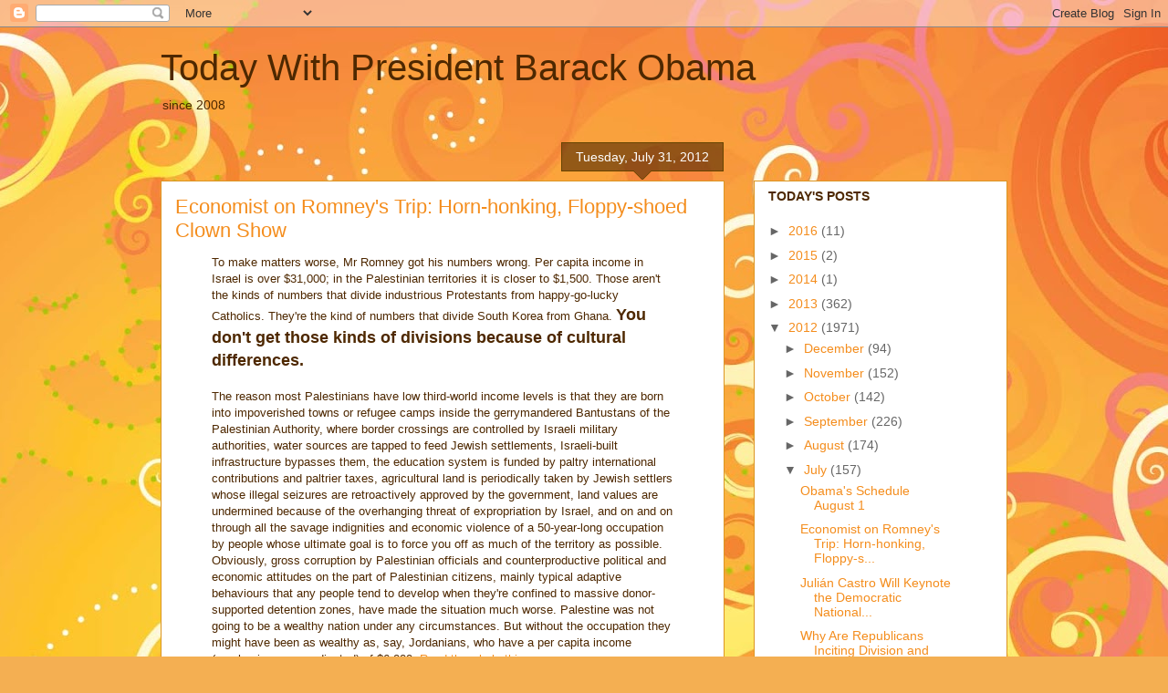

--- FILE ---
content_type: text/html; charset=UTF-8
request_url: https://ochairball.blogspot.com/2012/07/economist-on-romneys-trip-horn-honking.html
body_size: 27083
content:
<!DOCTYPE html>
<html class='v2' dir='ltr' lang='en-US'>
<head>
<link href='https://www.blogger.com/static/v1/widgets/335934321-css_bundle_v2.css' rel='stylesheet' type='text/css'/>
<meta content='width=1100' name='viewport'/>
<meta content='text/html; charset=UTF-8' http-equiv='Content-Type'/>
<meta content='blogger' name='generator'/>
<link href='https://ochairball.blogspot.com/favicon.ico' rel='icon' type='image/x-icon'/>
<link href='http://ochairball.blogspot.com/2012/07/economist-on-romneys-trip-horn-honking.html' rel='canonical'/>
<link rel="alternate" type="application/atom+xml" title="Today With President Barack Obama - Atom" href="https://ochairball.blogspot.com/feeds/posts/default" />
<link rel="alternate" type="application/rss+xml" title="Today With President Barack Obama - RSS" href="https://ochairball.blogspot.com/feeds/posts/default?alt=rss" />
<link rel="service.post" type="application/atom+xml" title="Today With President Barack Obama - Atom" href="https://draft.blogger.com/feeds/9763226/posts/default" />

<link rel="alternate" type="application/atom+xml" title="Today With President Barack Obama - Atom" href="https://ochairball.blogspot.com/feeds/2619922744441953153/comments/default" />
<!--Can't find substitution for tag [blog.ieCssRetrofitLinks]-->
<meta content='http://ochairball.blogspot.com/2012/07/economist-on-romneys-trip-horn-honking.html' property='og:url'/>
<meta content='Economist on Romney&#39;s Trip: Horn-honking, Floppy-shoed Clown Show' property='og:title'/>
<meta content=' To make matters worse, Mr Romney got his numbers wrong. Per capita income in Israel is over $31,000; in the Palestinian territories it is c...' property='og:description'/>
<title>Today With President Barack Obama: Economist on Romney's Trip: Horn-honking, Floppy-shoed Clown Show</title>
<style id='page-skin-1' type='text/css'><!--
/*
-----------------------------------------------
Blogger Template Style
Name:     Awesome Inc.
Designer: Tina Chen
URL:      tinachen.org
----------------------------------------------- */
/* Content
----------------------------------------------- */
body {
font: normal normal 13px Arial, Tahoma, Helvetica, FreeSans, sans-serif;
color: #4e2800;
background: #f4af52 url(//themes.googleusercontent.com/image?id=1jBzZZhWmESbxpWuz4_KYI1iPRIJPfZVbhagMxWcJWDsBoLRejCvAeTWImo0USEiGpD5G) repeat fixed top center /* Credit: molotovcoketail (https://www.istockphoto.com/googleimages.php?id=1794602&amp;platform=blogger) */;
}
html body .content-outer {
min-width: 0;
max-width: 100%;
width: 100%;
}
a:link {
text-decoration: none;
color: #f48d1d;
}
a:visited {
text-decoration: none;
color: #b5653b;
}
a:hover {
text-decoration: underline;
color: #f48d1d;
}
.body-fauxcolumn-outer .cap-top {
position: absolute;
z-index: 1;
height: 276px;
width: 100%;
background: transparent none repeat-x scroll top left;
_background-image: none;
}
/* Columns
----------------------------------------------- */
.content-inner {
padding: 0;
}
.header-inner .section {
margin: 0 16px;
}
.tabs-inner .section {
margin: 0 16px;
}
.main-inner {
padding-top: 65px;
}
.main-inner .column-center-inner,
.main-inner .column-left-inner,
.main-inner .column-right-inner {
padding: 0 5px;
}
*+html body .main-inner .column-center-inner {
margin-top: -65px;
}
#layout .main-inner .column-center-inner {
margin-top: 0;
}
/* Header
----------------------------------------------- */
.header-outer {
margin: 0 0 0 0;
background: transparent none repeat scroll 0 0;
}
.Header h1 {
font: normal normal 40px Arial, Tahoma, Helvetica, FreeSans, sans-serif;
color: #4e2800;
text-shadow: 0 0 -1px #000000;
}
.Header h1 a {
color: #4e2800;
}
.Header .description {
font: normal normal 14px Arial, Tahoma, Helvetica, FreeSans, sans-serif;
color: #4e2800;
}
.header-inner .Header .titlewrapper,
.header-inner .Header .descriptionwrapper {
padding-left: 0;
padding-right: 0;
margin-bottom: 0;
}
.header-inner .Header .titlewrapper {
padding-top: 22px;
}
/* Tabs
----------------------------------------------- */
.tabs-outer {
overflow: hidden;
position: relative;
background: transparent url(//www.blogblog.com/1kt/awesomeinc/tabs_gradient_groovy.png) repeat scroll 0 0;
}
#layout .tabs-outer {
overflow: visible;
}
.tabs-cap-top, .tabs-cap-bottom {
position: absolute;
width: 100%;
border-top: 1px solid #dc9522;
}
.tabs-cap-bottom {
bottom: 0;
}
.tabs-inner .widget li a {
display: inline-block;
margin: 0;
padding: .6em 1.5em;
font: normal bold 14px Arial, Tahoma, Helvetica, FreeSans, sans-serif;
color: #99531e;
border-top: 1px solid #dc9522;
border-bottom: 1px solid #dc9522;
border-left: 1px solid #dc9522;
height: 16px;
line-height: 16px;
}
.tabs-inner .widget li:last-child a {
border-right: 1px solid #dc9522;
}
.tabs-inner .widget li.selected a, .tabs-inner .widget li a:hover {
background: #ffeedd url(//www.blogblog.com/1kt/awesomeinc/tabs_gradient_groovy.png) repeat-x scroll 0 -100px;
color: #3c1f00;
}
/* Headings
----------------------------------------------- */
h2 {
font: normal bold 14px Arial, Tahoma, Helvetica, FreeSans, sans-serif;
color: #4e2800;
}
/* Widgets
----------------------------------------------- */
.main-inner .section {
margin: 0 27px;
padding: 0;
}
.main-inner .column-left-outer,
.main-inner .column-right-outer {
margin-top: 0;
}
#layout .main-inner .column-left-outer,
#layout .main-inner .column-right-outer {
margin-top: 0;
}
.main-inner .column-left-inner,
.main-inner .column-right-inner {
background: transparent none repeat 0 0;
-moz-box-shadow: 0 0 0 rgba(0, 0, 0, .2);
-webkit-box-shadow: 0 0 0 rgba(0, 0, 0, .2);
-goog-ms-box-shadow: 0 0 0 rgba(0, 0, 0, .2);
box-shadow: 0 0 0 rgba(0, 0, 0, .2);
-moz-border-radius: 0;
-webkit-border-radius: 0;
-goog-ms-border-radius: 0;
border-radius: 0;
}
#layout .main-inner .column-left-inner,
#layout .main-inner .column-right-inner {
margin-top: 0;
}
.sidebar .widget {
font: normal normal 14px Arial, Tahoma, Helvetica, FreeSans, sans-serif;
color: #4e2800;
}
.sidebar .widget a:link {
color: #f48d1d;
}
.sidebar .widget a:visited {
color: #b5653b;
}
.sidebar .widget a:hover {
color: #f48d1d;
}
.sidebar .widget h2 {
text-shadow: 0 0 -1px #000000;
}
.main-inner .widget {
background-color: #ffffff;
border: 1px solid #dc9522;
padding: 0 15px 15px;
margin: 20px -16px;
-moz-box-shadow: 0 0 0 rgba(0, 0, 0, .2);
-webkit-box-shadow: 0 0 0 rgba(0, 0, 0, .2);
-goog-ms-box-shadow: 0 0 0 rgba(0, 0, 0, .2);
box-shadow: 0 0 0 rgba(0, 0, 0, .2);
-moz-border-radius: 0;
-webkit-border-radius: 0;
-goog-ms-border-radius: 0;
border-radius: 0;
}
.main-inner .widget h2 {
margin: 0 -0;
padding: .6em 0 .5em;
border-bottom: 1px solid transparent;
}
.footer-inner .widget h2 {
padding: 0 0 .4em;
border-bottom: 1px solid transparent;
}
.main-inner .widget h2 + div, .footer-inner .widget h2 + div {
border-top: 0 solid #dc9522;
padding-top: 0;
}
.main-inner .widget .widget-content {
margin: 0 -0;
padding: 7px 0 0;
}
.main-inner .widget ul, .main-inner .widget #ArchiveList ul.flat {
margin: -0 -15px 0;
padding: 0;
list-style: none;
}
.main-inner .widget #ArchiveList {
margin: -0 0 0;
}
.main-inner .widget ul li, .main-inner .widget #ArchiveList ul.flat li {
padding: .5em 15px;
text-indent: 0;
color: #666666;
border-top: 0 solid #dc9522;
border-bottom: 1px solid transparent;
}
.main-inner .widget #ArchiveList ul li {
padding-top: .25em;
padding-bottom: .25em;
}
.main-inner .widget ul li:first-child, .main-inner .widget #ArchiveList ul.flat li:first-child {
border-top: none;
}
.main-inner .widget ul li:last-child, .main-inner .widget #ArchiveList ul.flat li:last-child {
border-bottom: none;
}
.post-body {
position: relative;
}
.main-inner .widget .post-body ul {
padding: 0 2.5em;
margin: .5em 0;
list-style: disc;
}
.main-inner .widget .post-body ul li {
padding: 0.25em 0;
margin-bottom: .25em;
color: #4e2800;
border: none;
}
.footer-inner .widget ul {
padding: 0;
list-style: none;
}
.widget .zippy {
color: #666666;
}
/* Posts
----------------------------------------------- */
body .main-inner .Blog {
padding: 0;
margin-bottom: 1em;
background-color: transparent;
border: none;
-moz-box-shadow: 0 0 0 rgba(0, 0, 0, 0);
-webkit-box-shadow: 0 0 0 rgba(0, 0, 0, 0);
-goog-ms-box-shadow: 0 0 0 rgba(0, 0, 0, 0);
box-shadow: 0 0 0 rgba(0, 0, 0, 0);
}
.main-inner .section:last-child .Blog:last-child {
padding: 0;
margin-bottom: 1em;
}
.main-inner .widget h2.date-header {
margin: 0 -15px 1px;
padding: 0 0 10px 0;
font: normal normal 14px Arial, Tahoma, Helvetica, FreeSans, sans-serif;
color: #ffffff;
background: transparent url(//www.blogblog.com/1kt/awesomeinc/date_background_groovy.png) repeat-x scroll bottom center;
border-top: 1px solid #664400;
border-bottom: 1px solid transparent;
-moz-border-radius-topleft: 0;
-moz-border-radius-topright: 0;
-webkit-border-top-left-radius: 0;
-webkit-border-top-right-radius: 0;
border-top-left-radius: 0;
border-top-right-radius: 0;
position: absolute;
bottom: 100%;
right: 15px;
text-shadow: 0 0 -1px #000000;
}
.main-inner .widget h2.date-header span {
font: normal normal 14px Arial, Tahoma, Helvetica, FreeSans, sans-serif;
display: block;
padding: .5em 15px;
border-left: 1px solid #664400;
border-right: 1px solid #664400;
}
.date-outer {
position: relative;
margin: 65px 0 20px;
padding: 0 15px;
background-color: #ffffff;
border: 1px solid #dc9522;
-moz-box-shadow: 0 0 0 rgba(0, 0, 0, .2);
-webkit-box-shadow: 0 0 0 rgba(0, 0, 0, .2);
-goog-ms-box-shadow: 0 0 0 rgba(0, 0, 0, .2);
box-shadow: 0 0 0 rgba(0, 0, 0, .2);
-moz-border-radius: 0;
-webkit-border-radius: 0;
-goog-ms-border-radius: 0;
border-radius: 0;
}
.date-outer:first-child {
margin-top: 0;
}
.date-outer:last-child {
margin-bottom: 20px;
-moz-border-radius-bottomleft: 0;
-moz-border-radius-bottomright: 0;
-webkit-border-bottom-left-radius: 0;
-webkit-border-bottom-right-radius: 0;
-goog-ms-border-bottom-left-radius: 0;
-goog-ms-border-bottom-right-radius: 0;
border-bottom-left-radius: 0;
border-bottom-right-radius: 0;
}
.date-posts {
margin: 0 -0;
padding: 0 0;
clear: both;
}
.post-outer, .inline-ad {
border-top: 1px solid #dc9522;
margin: 0 -0;
padding: 15px 0;
}
.post-outer {
padding-bottom: 10px;
}
.post-outer:first-child {
padding-top: 15px;
border-top: none;
}
.post-outer:last-child, .inline-ad:last-child {
border-bottom: none;
}
.post-body {
position: relative;
}
.post-body img {
padding: 8px;
background: transparent;
border: 1px solid transparent;
-moz-box-shadow: 0 0 0 rgba(0, 0, 0, .2);
-webkit-box-shadow: 0 0 0 rgba(0, 0, 0, .2);
box-shadow: 0 0 0 rgba(0, 0, 0, .2);
-moz-border-radius: 0;
-webkit-border-radius: 0;
border-radius: 0;
}
h3.post-title, h4 {
font: normal normal 22px Arial, Tahoma, Helvetica, FreeSans, sans-serif;
color: #f48d1d;
}
h3.post-title a {
font: normal normal 22px Arial, Tahoma, Helvetica, FreeSans, sans-serif;
color: #f48d1d;
}
h3.post-title a:hover {
color: #f48d1d;
text-decoration: underline;
}
.post-header {
margin: 0 0 1em;
}
.post-body {
line-height: 1.4;
}
.post-outer h2 {
color: #4e2800;
}
.post-footer {
margin: 1.5em 0 0;
}
#blog-pager {
padding: 15px;
font-size: 120%;
background-color: #ffffff;
border: 1px solid #dc9522;
-moz-box-shadow: 0 0 0 rgba(0, 0, 0, .2);
-webkit-box-shadow: 0 0 0 rgba(0, 0, 0, .2);
-goog-ms-box-shadow: 0 0 0 rgba(0, 0, 0, .2);
box-shadow: 0 0 0 rgba(0, 0, 0, .2);
-moz-border-radius: 0;
-webkit-border-radius: 0;
-goog-ms-border-radius: 0;
border-radius: 0;
-moz-border-radius-topleft: 0;
-moz-border-radius-topright: 0;
-webkit-border-top-left-radius: 0;
-webkit-border-top-right-radius: 0;
-goog-ms-border-top-left-radius: 0;
-goog-ms-border-top-right-radius: 0;
border-top-left-radius: 0;
border-top-right-radius-topright: 0;
margin-top: 1em;
}
.blog-feeds, .post-feeds {
margin: 1em 0;
text-align: center;
color: #4e2800;
}
.blog-feeds a, .post-feeds a {
color: #ffffff;
}
.blog-feeds a:visited, .post-feeds a:visited {
color: #ffffff;
}
.blog-feeds a:hover, .post-feeds a:hover {
color: #ffffff;
}
.post-outer .comments {
margin-top: 2em;
}
/* Comments
----------------------------------------------- */
.comments .comments-content .icon.blog-author {
background-repeat: no-repeat;
background-image: url([data-uri]);
}
.comments .comments-content .loadmore a {
border-top: 1px solid #dc9522;
border-bottom: 1px solid #dc9522;
}
.comments .continue {
border-top: 2px solid #dc9522;
}
/* Footer
----------------------------------------------- */
.footer-outer {
margin: -0 0 -1px;
padding: 0 0 0;
color: #4e2800;
overflow: hidden;
}
.footer-fauxborder-left {
border-top: 1px solid #dc9522;
background: #ffffff none repeat scroll 0 0;
-moz-box-shadow: 0 0 0 rgba(0, 0, 0, .2);
-webkit-box-shadow: 0 0 0 rgba(0, 0, 0, .2);
-goog-ms-box-shadow: 0 0 0 rgba(0, 0, 0, .2);
box-shadow: 0 0 0 rgba(0, 0, 0, .2);
margin: 0 -0;
}
/* Mobile
----------------------------------------------- */
body.mobile {
background-size: 100% auto;
}
.mobile .body-fauxcolumn-outer {
background: transparent none repeat scroll top left;
}
*+html body.mobile .main-inner .column-center-inner {
margin-top: 0;
}
.mobile .main-inner .widget {
padding: 0 0 15px;
}
.mobile .main-inner .widget h2 + div,
.mobile .footer-inner .widget h2 + div {
border-top: none;
padding-top: 0;
}
.mobile .footer-inner .widget h2 {
padding: 0.5em 0;
border-bottom: none;
}
.mobile .main-inner .widget .widget-content {
margin: 0;
padding: 7px 0 0;
}
.mobile .main-inner .widget ul,
.mobile .main-inner .widget #ArchiveList ul.flat {
margin: 0 -15px 0;
}
.mobile .main-inner .widget h2.date-header {
right: 0;
}
.mobile .date-header span {
padding: 0.4em 0;
}
.mobile .date-outer:first-child {
margin-bottom: 0;
border: 1px solid #dc9522;
-moz-border-radius-topleft: 0;
-moz-border-radius-topright: 0;
-webkit-border-top-left-radius: 0;
-webkit-border-top-right-radius: 0;
-goog-ms-border-top-left-radius: 0;
-goog-ms-border-top-right-radius: 0;
border-top-left-radius: 0;
border-top-right-radius: 0;
}
.mobile .date-outer {
border-color: #dc9522;
border-width: 0 1px 1px;
}
.mobile .date-outer:last-child {
margin-bottom: 0;
}
.mobile .main-inner {
padding: 0;
}
.mobile .header-inner .section {
margin: 0;
}
.mobile .post-outer, .mobile .inline-ad {
padding: 5px 0;
}
.mobile .tabs-inner .section {
margin: 0 10px;
}
.mobile .main-inner .widget h2 {
margin: 0;
padding: 0;
}
.mobile .main-inner .widget h2.date-header span {
padding: 0;
}
.mobile .main-inner .widget .widget-content {
margin: 0;
padding: 7px 0 0;
}
.mobile #blog-pager {
border: 1px solid transparent;
background: #ffffff none repeat scroll 0 0;
}
.mobile .main-inner .column-left-inner,
.mobile .main-inner .column-right-inner {
background: transparent none repeat 0 0;
-moz-box-shadow: none;
-webkit-box-shadow: none;
-goog-ms-box-shadow: none;
box-shadow: none;
}
.mobile .date-posts {
margin: 0;
padding: 0;
}
.mobile .footer-fauxborder-left {
margin: 0;
border-top: inherit;
}
.mobile .main-inner .section:last-child .Blog:last-child {
margin-bottom: 0;
}
.mobile-index-contents {
color: #4e2800;
}
.mobile .mobile-link-button {
background: #f48d1d url(//www.blogblog.com/1kt/awesomeinc/tabs_gradient_groovy.png) repeat scroll 0 0;
}
.mobile-link-button a:link, .mobile-link-button a:visited {
color: #4e2800;
}
.mobile .tabs-inner .PageList .widget-content {
background: transparent;
border-top: 1px solid;
border-color: #dc9522;
color: #99531e;
}
.mobile .tabs-inner .PageList .widget-content .pagelist-arrow {
border-left: 1px solid #dc9522;
}

--></style>
<style id='template-skin-1' type='text/css'><!--
body {
min-width: 960px;
}
.content-outer, .content-fauxcolumn-outer, .region-inner {
min-width: 960px;
max-width: 960px;
_width: 960px;
}
.main-inner .columns {
padding-left: 0;
padding-right: 310px;
}
.main-inner .fauxcolumn-center-outer {
left: 0;
right: 310px;
/* IE6 does not respect left and right together */
_width: expression(this.parentNode.offsetWidth -
parseInt("0") -
parseInt("310px") + 'px');
}
.main-inner .fauxcolumn-left-outer {
width: 0;
}
.main-inner .fauxcolumn-right-outer {
width: 310px;
}
.main-inner .column-left-outer {
width: 0;
right: 100%;
margin-left: -0;
}
.main-inner .column-right-outer {
width: 310px;
margin-right: -310px;
}
#layout {
min-width: 0;
}
#layout .content-outer {
min-width: 0;
width: 800px;
}
#layout .region-inner {
min-width: 0;
width: auto;
}
body#layout div.add_widget {
padding: 8px;
}
body#layout div.add_widget a {
margin-left: 32px;
}
--></style>
<style>
    body {background-image:url(\/\/themes.googleusercontent.com\/image?id=1jBzZZhWmESbxpWuz4_KYI1iPRIJPfZVbhagMxWcJWDsBoLRejCvAeTWImo0USEiGpD5G);}
    
@media (max-width: 200px) { body {background-image:url(\/\/themes.googleusercontent.com\/image?id=1jBzZZhWmESbxpWuz4_KYI1iPRIJPfZVbhagMxWcJWDsBoLRejCvAeTWImo0USEiGpD5G&options=w200);}}
@media (max-width: 400px) and (min-width: 201px) { body {background-image:url(\/\/themes.googleusercontent.com\/image?id=1jBzZZhWmESbxpWuz4_KYI1iPRIJPfZVbhagMxWcJWDsBoLRejCvAeTWImo0USEiGpD5G&options=w400);}}
@media (max-width: 800px) and (min-width: 401px) { body {background-image:url(\/\/themes.googleusercontent.com\/image?id=1jBzZZhWmESbxpWuz4_KYI1iPRIJPfZVbhagMxWcJWDsBoLRejCvAeTWImo0USEiGpD5G&options=w800);}}
@media (max-width: 1200px) and (min-width: 801px) { body {background-image:url(\/\/themes.googleusercontent.com\/image?id=1jBzZZhWmESbxpWuz4_KYI1iPRIJPfZVbhagMxWcJWDsBoLRejCvAeTWImo0USEiGpD5G&options=w1200);}}
/* Last tag covers anything over one higher than the previous max-size cap. */
@media (min-width: 1201px) { body {background-image:url(\/\/themes.googleusercontent.com\/image?id=1jBzZZhWmESbxpWuz4_KYI1iPRIJPfZVbhagMxWcJWDsBoLRejCvAeTWImo0USEiGpD5G&options=w1600);}}
  </style>
<link href='https://draft.blogger.com/dyn-css/authorization.css?targetBlogID=9763226&amp;zx=07b05cd7-29c7-4cd5-abe7-317de82446c8' media='none' onload='if(media!=&#39;all&#39;)media=&#39;all&#39;' rel='stylesheet'/><noscript><link href='https://draft.blogger.com/dyn-css/authorization.css?targetBlogID=9763226&amp;zx=07b05cd7-29c7-4cd5-abe7-317de82446c8' rel='stylesheet'/></noscript>
<meta name='google-adsense-platform-account' content='ca-host-pub-1556223355139109'/>
<meta name='google-adsense-platform-domain' content='blogspot.com'/>

</head>
<body class='loading variant-groovy'>
<div class='navbar section' id='navbar' name='Navbar'><div class='widget Navbar' data-version='1' id='Navbar1'><script type="text/javascript">
    function setAttributeOnload(object, attribute, val) {
      if(window.addEventListener) {
        window.addEventListener('load',
          function(){ object[attribute] = val; }, false);
      } else {
        window.attachEvent('onload', function(){ object[attribute] = val; });
      }
    }
  </script>
<div id="navbar-iframe-container"></div>
<script type="text/javascript" src="https://apis.google.com/js/platform.js"></script>
<script type="text/javascript">
      gapi.load("gapi.iframes:gapi.iframes.style.bubble", function() {
        if (gapi.iframes && gapi.iframes.getContext) {
          gapi.iframes.getContext().openChild({
              url: 'https://draft.blogger.com/navbar/9763226?po\x3d2619922744441953153\x26origin\x3dhttps://ochairball.blogspot.com',
              where: document.getElementById("navbar-iframe-container"),
              id: "navbar-iframe"
          });
        }
      });
    </script><script type="text/javascript">
(function() {
var script = document.createElement('script');
script.type = 'text/javascript';
script.src = '//pagead2.googlesyndication.com/pagead/js/google_top_exp.js';
var head = document.getElementsByTagName('head')[0];
if (head) {
head.appendChild(script);
}})();
</script>
</div></div>
<div class='body-fauxcolumns'>
<div class='fauxcolumn-outer body-fauxcolumn-outer'>
<div class='cap-top'>
<div class='cap-left'></div>
<div class='cap-right'></div>
</div>
<div class='fauxborder-left'>
<div class='fauxborder-right'></div>
<div class='fauxcolumn-inner'>
</div>
</div>
<div class='cap-bottom'>
<div class='cap-left'></div>
<div class='cap-right'></div>
</div>
</div>
</div>
<div class='content'>
<div class='content-fauxcolumns'>
<div class='fauxcolumn-outer content-fauxcolumn-outer'>
<div class='cap-top'>
<div class='cap-left'></div>
<div class='cap-right'></div>
</div>
<div class='fauxborder-left'>
<div class='fauxborder-right'></div>
<div class='fauxcolumn-inner'>
</div>
</div>
<div class='cap-bottom'>
<div class='cap-left'></div>
<div class='cap-right'></div>
</div>
</div>
</div>
<div class='content-outer'>
<div class='content-cap-top cap-top'>
<div class='cap-left'></div>
<div class='cap-right'></div>
</div>
<div class='fauxborder-left content-fauxborder-left'>
<div class='fauxborder-right content-fauxborder-right'></div>
<div class='content-inner'>
<header>
<div class='header-outer'>
<div class='header-cap-top cap-top'>
<div class='cap-left'></div>
<div class='cap-right'></div>
</div>
<div class='fauxborder-left header-fauxborder-left'>
<div class='fauxborder-right header-fauxborder-right'></div>
<div class='region-inner header-inner'>
<div class='header section' id='header' name='Header'><div class='widget Header' data-version='1' id='Header1'>
<div id='header-inner'>
<div class='titlewrapper'>
<h1 class='title'>
<a href='https://ochairball.blogspot.com/'>
Today With President Barack Obama
</a>
</h1>
</div>
<div class='descriptionwrapper'>
<p class='description'><span>since 2008</span></p>
</div>
</div>
</div></div>
</div>
</div>
<div class='header-cap-bottom cap-bottom'>
<div class='cap-left'></div>
<div class='cap-right'></div>
</div>
</div>
</header>
<div class='tabs-outer'>
<div class='tabs-cap-top cap-top'>
<div class='cap-left'></div>
<div class='cap-right'></div>
</div>
<div class='fauxborder-left tabs-fauxborder-left'>
<div class='fauxborder-right tabs-fauxborder-right'></div>
<div class='region-inner tabs-inner'>
<div class='tabs no-items section' id='crosscol' name='Cross-Column'></div>
<div class='tabs no-items section' id='crosscol-overflow' name='Cross-Column 2'></div>
</div>
</div>
<div class='tabs-cap-bottom cap-bottom'>
<div class='cap-left'></div>
<div class='cap-right'></div>
</div>
</div>
<div class='main-outer'>
<div class='main-cap-top cap-top'>
<div class='cap-left'></div>
<div class='cap-right'></div>
</div>
<div class='fauxborder-left main-fauxborder-left'>
<div class='fauxborder-right main-fauxborder-right'></div>
<div class='region-inner main-inner'>
<div class='columns fauxcolumns'>
<div class='fauxcolumn-outer fauxcolumn-center-outer'>
<div class='cap-top'>
<div class='cap-left'></div>
<div class='cap-right'></div>
</div>
<div class='fauxborder-left'>
<div class='fauxborder-right'></div>
<div class='fauxcolumn-inner'>
</div>
</div>
<div class='cap-bottom'>
<div class='cap-left'></div>
<div class='cap-right'></div>
</div>
</div>
<div class='fauxcolumn-outer fauxcolumn-left-outer'>
<div class='cap-top'>
<div class='cap-left'></div>
<div class='cap-right'></div>
</div>
<div class='fauxborder-left'>
<div class='fauxborder-right'></div>
<div class='fauxcolumn-inner'>
</div>
</div>
<div class='cap-bottom'>
<div class='cap-left'></div>
<div class='cap-right'></div>
</div>
</div>
<div class='fauxcolumn-outer fauxcolumn-right-outer'>
<div class='cap-top'>
<div class='cap-left'></div>
<div class='cap-right'></div>
</div>
<div class='fauxborder-left'>
<div class='fauxborder-right'></div>
<div class='fauxcolumn-inner'>
</div>
</div>
<div class='cap-bottom'>
<div class='cap-left'></div>
<div class='cap-right'></div>
</div>
</div>
<!-- corrects IE6 width calculation -->
<div class='columns-inner'>
<div class='column-center-outer'>
<div class='column-center-inner'>
<div class='main section' id='main' name='Main'><div class='widget Blog' data-version='1' id='Blog1'>
<div class='blog-posts hfeed'>

          <div class="date-outer">
        
<h2 class='date-header'><span>Tuesday, July 31, 2012</span></h2>

          <div class="date-posts">
        
<div class='post-outer'>
<div class='post hentry uncustomized-post-template' itemprop='blogPost' itemscope='itemscope' itemtype='http://schema.org/BlogPosting'>
<meta content='9763226' itemprop='blogId'/>
<meta content='2619922744441953153' itemprop='postId'/>
<a name='2619922744441953153'></a>
<h3 class='post-title entry-title' itemprop='name'>
Economist on Romney's Trip: Horn-honking, Floppy-shoed Clown Show
</h3>
<div class='post-header'>
<div class='post-header-line-1'></div>
</div>
<div class='post-body entry-content' id='post-body-2619922744441953153' itemprop='description articleBody'>
<blockquote>
To make matters worse, Mr Romney got his numbers wrong. Per capita income in Israel is over $31,000; in the Palestinian territories it is closer to $1,500. Those aren't the kinds of numbers that divide industrious Protestants from happy-go-lucky Catholics. They're the kind of numbers that divide South Korea from Ghana. <span class="Apple-style-span" style="font-size: large;"><b>You don't get those kinds of divisions because of cultural differences.</b></span><br />
<br />
The reason most Palestinians have low third-world income levels is that they are born into impoverished towns or refugee camps inside the gerrymandered Bantustans of the Palestinian Authority, where border crossings are controlled by Israeli military authorities, water sources are tapped to feed Jewish settlements, Israeli-built infrastructure bypasses them, the education system is funded by paltry international contributions and paltrier taxes, agricultural land is periodically taken by Jewish settlers whose illegal seizures are retroactively approved by the government, land values are undermined because of the overhanging threat of expropriation by Israel, and on and on through all the savage indignities and economic violence of a 50-year-long occupation by people whose ultimate goal is to force you off as much of the territory as possible. Obviously, gross corruption by Palestinian officials and counterproductive political and economic attitudes on the part of Palestinian citizens, mainly typical adaptive behaviours that any people tend to develop when they're confined to massive donor-supported detention zones, have made the situation much worse. Palestine was not going to be a wealthy nation under any circumstances. But without the occupation they might have been as wealthy as, say, Jordanians, who have a per capita income (purchasing-power-adjusted) of $6,000. <a href="http://www.economist.com/blogs/democracyinamerica/2012/07/mitt-romney-abroad">Read the whole thing</a></blockquote>
<div style='clear: both;'></div>
</div>
<div class='post-footer'>
<div class='post-footer-line post-footer-line-1'>
<span class='post-author vcard'>
Posted by
<span class='fn' itemprop='author' itemscope='itemscope' itemtype='http://schema.org/Person'>
<span itemprop='name'>Olga</span>
</span>
</span>
<span class='post-timestamp'>
at
<meta content='http://ochairball.blogspot.com/2012/07/economist-on-romneys-trip-horn-honking.html' itemprop='url'/>
<a class='timestamp-link' href='https://ochairball.blogspot.com/2012/07/economist-on-romneys-trip-horn-honking.html' rel='bookmark' title='permanent link'><abbr class='published' itemprop='datePublished' title='2012-07-31T19:36:00-07:00'>7:36 PM</abbr></a>
</span>
<span class='post-comment-link'>
</span>
<span class='post-icons'>
<span class='item-action'>
<a href='https://draft.blogger.com/email-post/9763226/2619922744441953153' title='Email Post'>
<img alt='' class='icon-action' height='13' src='https://resources.blogblog.com/img/icon18_email.gif' width='18'/>
</a>
</span>
<span class='item-control blog-admin pid-1165773289'>
<a href='https://draft.blogger.com/post-edit.g?blogID=9763226&postID=2619922744441953153&from=pencil' title='Edit Post'>
<img alt='' class='icon-action' height='18' src='https://resources.blogblog.com/img/icon18_edit_allbkg.gif' width='18'/>
</a>
</span>
</span>
<div class='post-share-buttons goog-inline-block'>
<a class='goog-inline-block share-button sb-email' href='https://draft.blogger.com/share-post.g?blogID=9763226&postID=2619922744441953153&target=email' target='_blank' title='Email This'><span class='share-button-link-text'>Email This</span></a><a class='goog-inline-block share-button sb-blog' href='https://draft.blogger.com/share-post.g?blogID=9763226&postID=2619922744441953153&target=blog' onclick='window.open(this.href, "_blank", "height=270,width=475"); return false;' target='_blank' title='BlogThis!'><span class='share-button-link-text'>BlogThis!</span></a><a class='goog-inline-block share-button sb-twitter' href='https://draft.blogger.com/share-post.g?blogID=9763226&postID=2619922744441953153&target=twitter' target='_blank' title='Share to X'><span class='share-button-link-text'>Share to X</span></a><a class='goog-inline-block share-button sb-facebook' href='https://draft.blogger.com/share-post.g?blogID=9763226&postID=2619922744441953153&target=facebook' onclick='window.open(this.href, "_blank", "height=430,width=640"); return false;' target='_blank' title='Share to Facebook'><span class='share-button-link-text'>Share to Facebook</span></a><a class='goog-inline-block share-button sb-pinterest' href='https://draft.blogger.com/share-post.g?blogID=9763226&postID=2619922744441953153&target=pinterest' target='_blank' title='Share to Pinterest'><span class='share-button-link-text'>Share to Pinterest</span></a>
</div>
</div>
<div class='post-footer-line post-footer-line-2'>
<span class='post-labels'>
</span>
</div>
<div class='post-footer-line post-footer-line-3'>
<span class='post-location'>
</span>
</div>
</div>
</div>
<div class='comments' id='comments'>
<a name='comments'></a>
</div>
</div>

        </div></div>
      
</div>
<div class='blog-pager' id='blog-pager'>
<span id='blog-pager-newer-link'>
<a class='blog-pager-newer-link' href='https://ochairball.blogspot.com/2012/07/obamas-schedule-august-1.html' id='Blog1_blog-pager-newer-link' title='Newer Post'>Newer Post</a>
</span>
<span id='blog-pager-older-link'>
<a class='blog-pager-older-link' href='https://ochairball.blogspot.com/2012/07/julian-castro-will-keynote-democratic.html' id='Blog1_blog-pager-older-link' title='Older Post'>Older Post</a>
</span>
<a class='home-link' href='https://ochairball.blogspot.com/'>Home</a>
</div>
<div class='clear'></div>
<div class='post-feeds'>
</div>
</div></div>
</div>
</div>
<div class='column-left-outer'>
<div class='column-left-inner'>
<aside>
</aside>
</div>
</div>
<div class='column-right-outer'>
<div class='column-right-inner'>
<aside>
<div class='sidebar section' id='sidebar-right-1'><div class='widget BlogArchive' data-version='1' id='BlogArchive1'>
<h2>TODAY'S POSTS</h2>
<div class='widget-content'>
<div id='ArchiveList'>
<div id='BlogArchive1_ArchiveList'>
<ul class='hierarchy'>
<li class='archivedate collapsed'>
<a class='toggle' href='javascript:void(0)'>
<span class='zippy'>

        &#9658;&#160;
      
</span>
</a>
<a class='post-count-link' href='https://ochairball.blogspot.com/2016/'>
2016
</a>
<span class='post-count' dir='ltr'>(11)</span>
<ul class='hierarchy'>
<li class='archivedate collapsed'>
<a class='toggle' href='javascript:void(0)'>
<span class='zippy'>

        &#9658;&#160;
      
</span>
</a>
<a class='post-count-link' href='https://ochairball.blogspot.com/2016/05/'>
May
</a>
<span class='post-count' dir='ltr'>(5)</span>
</li>
</ul>
<ul class='hierarchy'>
<li class='archivedate collapsed'>
<a class='toggle' href='javascript:void(0)'>
<span class='zippy'>

        &#9658;&#160;
      
</span>
</a>
<a class='post-count-link' href='https://ochairball.blogspot.com/2016/03/'>
March
</a>
<span class='post-count' dir='ltr'>(6)</span>
</li>
</ul>
</li>
</ul>
<ul class='hierarchy'>
<li class='archivedate collapsed'>
<a class='toggle' href='javascript:void(0)'>
<span class='zippy'>

        &#9658;&#160;
      
</span>
</a>
<a class='post-count-link' href='https://ochairball.blogspot.com/2015/'>
2015
</a>
<span class='post-count' dir='ltr'>(2)</span>
<ul class='hierarchy'>
<li class='archivedate collapsed'>
<a class='toggle' href='javascript:void(0)'>
<span class='zippy'>

        &#9658;&#160;
      
</span>
</a>
<a class='post-count-link' href='https://ochairball.blogspot.com/2015/06/'>
June
</a>
<span class='post-count' dir='ltr'>(1)</span>
</li>
</ul>
<ul class='hierarchy'>
<li class='archivedate collapsed'>
<a class='toggle' href='javascript:void(0)'>
<span class='zippy'>

        &#9658;&#160;
      
</span>
</a>
<a class='post-count-link' href='https://ochairball.blogspot.com/2015/04/'>
April
</a>
<span class='post-count' dir='ltr'>(1)</span>
</li>
</ul>
</li>
</ul>
<ul class='hierarchy'>
<li class='archivedate collapsed'>
<a class='toggle' href='javascript:void(0)'>
<span class='zippy'>

        &#9658;&#160;
      
</span>
</a>
<a class='post-count-link' href='https://ochairball.blogspot.com/2014/'>
2014
</a>
<span class='post-count' dir='ltr'>(1)</span>
<ul class='hierarchy'>
<li class='archivedate collapsed'>
<a class='toggle' href='javascript:void(0)'>
<span class='zippy'>

        &#9658;&#160;
      
</span>
</a>
<a class='post-count-link' href='https://ochairball.blogspot.com/2014/12/'>
December
</a>
<span class='post-count' dir='ltr'>(1)</span>
</li>
</ul>
</li>
</ul>
<ul class='hierarchy'>
<li class='archivedate collapsed'>
<a class='toggle' href='javascript:void(0)'>
<span class='zippy'>

        &#9658;&#160;
      
</span>
</a>
<a class='post-count-link' href='https://ochairball.blogspot.com/2013/'>
2013
</a>
<span class='post-count' dir='ltr'>(362)</span>
<ul class='hierarchy'>
<li class='archivedate collapsed'>
<a class='toggle' href='javascript:void(0)'>
<span class='zippy'>

        &#9658;&#160;
      
</span>
</a>
<a class='post-count-link' href='https://ochairball.blogspot.com/2013/12/'>
December
</a>
<span class='post-count' dir='ltr'>(1)</span>
</li>
</ul>
<ul class='hierarchy'>
<li class='archivedate collapsed'>
<a class='toggle' href='javascript:void(0)'>
<span class='zippy'>

        &#9658;&#160;
      
</span>
</a>
<a class='post-count-link' href='https://ochairball.blogspot.com/2013/10/'>
October
</a>
<span class='post-count' dir='ltr'>(1)</span>
</li>
</ul>
<ul class='hierarchy'>
<li class='archivedate collapsed'>
<a class='toggle' href='javascript:void(0)'>
<span class='zippy'>

        &#9658;&#160;
      
</span>
</a>
<a class='post-count-link' href='https://ochairball.blogspot.com/2013/09/'>
September
</a>
<span class='post-count' dir='ltr'>(2)</span>
</li>
</ul>
<ul class='hierarchy'>
<li class='archivedate collapsed'>
<a class='toggle' href='javascript:void(0)'>
<span class='zippy'>

        &#9658;&#160;
      
</span>
</a>
<a class='post-count-link' href='https://ochairball.blogspot.com/2013/08/'>
August
</a>
<span class='post-count' dir='ltr'>(4)</span>
</li>
</ul>
<ul class='hierarchy'>
<li class='archivedate collapsed'>
<a class='toggle' href='javascript:void(0)'>
<span class='zippy'>

        &#9658;&#160;
      
</span>
</a>
<a class='post-count-link' href='https://ochairball.blogspot.com/2013/07/'>
July
</a>
<span class='post-count' dir='ltr'>(6)</span>
</li>
</ul>
<ul class='hierarchy'>
<li class='archivedate collapsed'>
<a class='toggle' href='javascript:void(0)'>
<span class='zippy'>

        &#9658;&#160;
      
</span>
</a>
<a class='post-count-link' href='https://ochairball.blogspot.com/2013/06/'>
June
</a>
<span class='post-count' dir='ltr'>(2)</span>
</li>
</ul>
<ul class='hierarchy'>
<li class='archivedate collapsed'>
<a class='toggle' href='javascript:void(0)'>
<span class='zippy'>

        &#9658;&#160;
      
</span>
</a>
<a class='post-count-link' href='https://ochairball.blogspot.com/2013/05/'>
May
</a>
<span class='post-count' dir='ltr'>(1)</span>
</li>
</ul>
<ul class='hierarchy'>
<li class='archivedate collapsed'>
<a class='toggle' href='javascript:void(0)'>
<span class='zippy'>

        &#9658;&#160;
      
</span>
</a>
<a class='post-count-link' href='https://ochairball.blogspot.com/2013/04/'>
April
</a>
<span class='post-count' dir='ltr'>(23)</span>
</li>
</ul>
<ul class='hierarchy'>
<li class='archivedate collapsed'>
<a class='toggle' href='javascript:void(0)'>
<span class='zippy'>

        &#9658;&#160;
      
</span>
</a>
<a class='post-count-link' href='https://ochairball.blogspot.com/2013/03/'>
March
</a>
<span class='post-count' dir='ltr'>(94)</span>
</li>
</ul>
<ul class='hierarchy'>
<li class='archivedate collapsed'>
<a class='toggle' href='javascript:void(0)'>
<span class='zippy'>

        &#9658;&#160;
      
</span>
</a>
<a class='post-count-link' href='https://ochairball.blogspot.com/2013/02/'>
February
</a>
<span class='post-count' dir='ltr'>(99)</span>
</li>
</ul>
<ul class='hierarchy'>
<li class='archivedate collapsed'>
<a class='toggle' href='javascript:void(0)'>
<span class='zippy'>

        &#9658;&#160;
      
</span>
</a>
<a class='post-count-link' href='https://ochairball.blogspot.com/2013/01/'>
January
</a>
<span class='post-count' dir='ltr'>(129)</span>
</li>
</ul>
</li>
</ul>
<ul class='hierarchy'>
<li class='archivedate expanded'>
<a class='toggle' href='javascript:void(0)'>
<span class='zippy toggle-open'>

        &#9660;&#160;
      
</span>
</a>
<a class='post-count-link' href='https://ochairball.blogspot.com/2012/'>
2012
</a>
<span class='post-count' dir='ltr'>(1971)</span>
<ul class='hierarchy'>
<li class='archivedate collapsed'>
<a class='toggle' href='javascript:void(0)'>
<span class='zippy'>

        &#9658;&#160;
      
</span>
</a>
<a class='post-count-link' href='https://ochairball.blogspot.com/2012/12/'>
December
</a>
<span class='post-count' dir='ltr'>(94)</span>
</li>
</ul>
<ul class='hierarchy'>
<li class='archivedate collapsed'>
<a class='toggle' href='javascript:void(0)'>
<span class='zippy'>

        &#9658;&#160;
      
</span>
</a>
<a class='post-count-link' href='https://ochairball.blogspot.com/2012/11/'>
November
</a>
<span class='post-count' dir='ltr'>(152)</span>
</li>
</ul>
<ul class='hierarchy'>
<li class='archivedate collapsed'>
<a class='toggle' href='javascript:void(0)'>
<span class='zippy'>

        &#9658;&#160;
      
</span>
</a>
<a class='post-count-link' href='https://ochairball.blogspot.com/2012/10/'>
October
</a>
<span class='post-count' dir='ltr'>(142)</span>
</li>
</ul>
<ul class='hierarchy'>
<li class='archivedate collapsed'>
<a class='toggle' href='javascript:void(0)'>
<span class='zippy'>

        &#9658;&#160;
      
</span>
</a>
<a class='post-count-link' href='https://ochairball.blogspot.com/2012/09/'>
September
</a>
<span class='post-count' dir='ltr'>(226)</span>
</li>
</ul>
<ul class='hierarchy'>
<li class='archivedate collapsed'>
<a class='toggle' href='javascript:void(0)'>
<span class='zippy'>

        &#9658;&#160;
      
</span>
</a>
<a class='post-count-link' href='https://ochairball.blogspot.com/2012/08/'>
August
</a>
<span class='post-count' dir='ltr'>(174)</span>
</li>
</ul>
<ul class='hierarchy'>
<li class='archivedate expanded'>
<a class='toggle' href='javascript:void(0)'>
<span class='zippy toggle-open'>

        &#9660;&#160;
      
</span>
</a>
<a class='post-count-link' href='https://ochairball.blogspot.com/2012/07/'>
July
</a>
<span class='post-count' dir='ltr'>(157)</span>
<ul class='posts'>
<li><a href='https://ochairball.blogspot.com/2012/07/obamas-schedule-august-1.html'>Obama&#39;s Schedule August 1</a></li>
<li><a href='https://ochairball.blogspot.com/2012/07/economist-on-romneys-trip-horn-honking.html'>Economist on Romney&#39;s Trip: Horn-honking, Floppy-s...</a></li>
<li><a href='https://ochairball.blogspot.com/2012/07/julian-castro-will-keynote-democratic.html'>Julián Castro Will Keynote the Democratic National...</a></li>
<li><a href='https://ochairball.blogspot.com/2012/07/why-are-republicans-inciting-division.html'>Why Are Republicans Inciting Division and Fear?</a></li>
<li><a href='https://ochairball.blogspot.com/2012/07/romneys-world-condescension-tour.html'>Romney&#39;s World Condescension Tour</a></li>
<li><a href='https://ochairball.blogspot.com/2012/07/white-house-press-briefing-july-31.html'>White House Press Briefing July 31</a></li>
<li><a href='https://ochairball.blogspot.com/2012/07/obamas-schedule-july-31.html'>Obama&#39;s Schedule July 31</a></li>
<li><a href='https://ochairball.blogspot.com/2012/07/readout-obamas-call-with-turkeys-pm.html'>Readout: Obama&#39;s Call With Turkey&#39;s PM Erdogan</a></li>
<li><a href='https://ochairball.blogspot.com/2012/07/ehud-barak-on-obama-administrations.html'>Ehud Barak on Obama Administration&#39;s Support of Is...</a></li>
<li><a href='https://ochairball.blogspot.com/2012/07/india-didnt-build-that.html'>India &quot;Didn&#39;t Build That&quot;</a></li>
<li><a href='https://ochairball.blogspot.com/2012/07/white-house-press-briefing-july-30.html'>White House Press Briefing July 30</a></li>
<li><a href='https://ochairball.blogspot.com/2012/07/obamas-schedule-july-30.html'>Obama&#39;s Schedule July 30</a></li>
<li><a href='https://ochairball.blogspot.com/2012/07/michelle-obama-hugs-entire-us-olympic.html'>Michelle Obama Hugs Entire US Olympic Men&#39;s Basket...</a></li>
<li><a href='https://ochairball.blogspot.com/2012/07/romney-states-obamas-iran-policy-using.html'>Romney States Obama&#39;s Iran Policy Using a Fear Mon...</a></li>
<li><a href='https://ochairball.blogspot.com/2012/07/romney-breaks-protocol-at-jerusalem.html'>Romney Breaks Protocol at Jerusalem Fundraiser wit...</a></li>
<li><a href='https://ochairball.blogspot.com/2012/07/video-michelle-obama-warms-up-team-usa.html'>Video: Michelle Obama Warms Up Team USA</a></li>
<li><a href='https://ochairball.blogspot.com/2012/07/obamas-weekly-address-july-28.html'>Obama&#39;s Weekly Address July 28</a></li>
<li><a href='https://ochairball.blogspot.com/2012/07/photos-michelle-obama-with-us-olympic.html'>Photos: Michelle Obama With US Olympic Team</a></li>
<li><a href='https://ochairball.blogspot.com/2012/07/west-wing-week-july-27.html'>West Wing Week July 27</a></li>
<li><a href='https://ochairball.blogspot.com/2012/07/white-house-press-briefing-july-27.html'>White House Press Briefing July 27</a></li>
<li><a href='https://ochairball.blogspot.com/2012/07/fact-winston-churchill-bust-resides-at.html'>Fact: Winston Churchill Bust Resides at White House</a></li>
<li><a href='https://ochairball.blogspot.com/2012/07/romneyshambles.html'>#RomneyShambles</a></li>
<li><a href='https://ochairball.blogspot.com/2012/07/video-michelle-obama-leading-us-olympic.html'>Video: Michelle Obama Leading the US Olympic Deleg...</a></li>
<li><a href='https://ochairball.blogspot.com/2012/07/obama-upstages-romney-announcing-70.html'>Obama Upstages Romney Announcing $70 Million in Fu...</a></li>
<li><a href='https://ochairball.blogspot.com/2012/07/obamas-schedule-july-27.html'>Obama&#39;s Schedule July 27</a></li>
<li><a href='https://ochairball.blogspot.com/2012/07/white-house-press-briefing-july-26.html'>White House Press Briefing July 26</a></li>
<li><a href='https://ochairball.blogspot.com/2012/07/london-mayor-calls-romney-out-by-name.html'>London Mayor Calls Romney Out by Name in Front of ...</a></li>
<li><a href='https://ochairball.blogspot.com/2012/07/obama-meets-with-his-cabinet-video.html'>Obama Meets with His Cabinet Video</a></li>
<li><a href='https://ochairball.blogspot.com/2012/07/romney-reiterates-he-doesnt-support-new.html'>Romney Reiterates: He Doesn&#39;t Support New Gun Cont...</a></li>
<li><a href='https://ochairball.blogspot.com/2012/07/cameron-digs-back-at-romney.html'>Cameron Digs Back at Romney</a></li>
<li><a href='https://ochairball.blogspot.com/2012/07/obamas-schedule-july-26.html'>Obama&#39;s Schedule July 26</a></li>
<li><a href='https://ochairball.blogspot.com/2012/07/obamas-statement-on-senate-passage-of.html'>Obama&#39;s Statement on Senate Passage of Middle Clas...</a></li>
<li><a href='https://ochairball.blogspot.com/2012/07/romneys-foreign-policy-team-is-bush.html'>Romney&#39;s Foreign Policy Team is the Bush Cheney Team</a></li>
<li><a href='https://ochairball.blogspot.com/2012/07/romneys-interview-with-brian-williams.html'>Romney&#39;s Interview with Brian Williams July 25</a></li>
<li><a href='https://ochairball.blogspot.com/2012/07/2012-presidential-debate-schedule.html'>2012 Presidential Debate Schedule</a></li>
<li><a href='https://ochairball.blogspot.com/2012/07/obama-speaks-at-national-urban-league.html'>Obama Speaks at National Urban League Convention i...</a></li>
<li><a href='https://ochairball.blogspot.com/2012/07/republicans-government-didnt-create.html'>Republicans: Government Didn&#39;t Create Internet</a></li>
<li><a href='https://ochairball.blogspot.com/2012/07/an-obama-favorite-life-of-pi.html'>An Obama Favorite: The Life of Pi</a></li>
<li><a href='https://ochairball.blogspot.com/2012/07/obamas-schedule-july-25.html'>Obama&#39;s Schedule July 25</a></li>
<li><a href='https://ochairball.blogspot.com/2012/07/obama-speaks-in-portland-oregon-july-24.html'>Obama Speaks in Portland Oregon July 24</a></li>
<li><a href='https://ochairball.blogspot.com/2012/07/romney-signed-law-banning-assault.html'>Romney Signed Law Banning Assault Weapons in Massa...</a></li>
<li><a href='https://ochairball.blogspot.com/2012/07/obamas-statement-on-death-of-president.html'>Obama&#39;s Statement on Death of President John Evans...</a></li>
<li><a href='https://ochairball.blogspot.com/2012/07/obamas-campaign-speech-in-oakland.html'>Obama&#39;s Campaign Speech in Oakland</a></li>
<li><a href='https://ochairball.blogspot.com/2012/07/romneys-vfw-speech-makes-some-bold.html'>Romney&#39;s VFW Speech Makes Some Bold Claims</a></li>
<li><a href='https://ochairball.blogspot.com/2012/07/white-house-report-on-middle-class-tax.html'>White House Report on Middle Class Tax Cuts</a></li>
<li><a href='https://ochairball.blogspot.com/2012/07/obamas-schedule-july-24.html'>Obama&#39;s Schedule July 24</a></li>
<li><a href='https://ochairball.blogspot.com/2012/07/15-science-organizations-press-obama.html'>15 Science Organizations Press Obama and Romney fo...</a></li>
<li><a href='https://ochairball.blogspot.com/2012/07/obamas-statement-on-sally-rides-death.html'>Obama&#39;s Statement on Sally Ride&#39;s Death</a></li>
<li><a href='https://ochairball.blogspot.com/2012/07/star-of-romneys-ad-received-millions-in.html'>Star of Romney&#39;s Ad Received Millions in Governmen...</a></li>
<li><a href='https://ochairball.blogspot.com/2012/07/romneys-olympic-documents-unavailable.html'>Romney&#39;s Olympic Documents Unavailable and Some De...</a></li>
<li><a href='https://ochairball.blogspot.com/2012/07/romney-twists-australian-officials.html'>Romney Twists Australian Official&#39;s Remarks</a></li>
<li><a href='https://ochairball.blogspot.com/2012/07/president-obama-speaks-at-veterans-of.html'>President Obama Speaks at Veterans of Foreign Wars...</a></li>
<li><a href='https://ochairball.blogspot.com/2012/07/obamas-schedule-july-23.html'>Obama&#39;s Schedule July 23</a></li>
<li><a href='https://ochairball.blogspot.com/2012/07/obama-speaks-in-aurora-colorado-july-22.html'>Obama Speaks in Aurora Colorado July 22</a></li>
<li><a href='https://ochairball.blogspot.com/2012/07/obama-leaves-on-somber-mission.html'>Obama Leaves on a Somber Mission</a></li>
<li><a href='https://ochairball.blogspot.com/2012/07/obama-visits-aurora-colorado-july-22.html'>Obama Visits Aurora Colorado July 22</a></li>
<li><a href='https://ochairball.blogspot.com/2012/07/obamas-weekly-address-july-21.html'>Obama&#39;s Weekly Address July 21</a></li>
<li><a href='https://ochairball.blogspot.com/2012/07/obama-on-theater-massacre-in-colorado.html'>Obama on the Theater Massacre in Colorado</a></li>
<li><a href='https://ochairball.blogspot.com/2012/07/obamas-schedule-july-20.html'>Obama&#39;s Schedule July 20</a></li>
<li><a href='https://ochairball.blogspot.com/2012/07/off-cliff-let-bush-tax-cuts-expire.html'>Off The Cliff: Let the Bush Tax Cuts Expire</a></li>
<li><a href='https://ochairball.blogspot.com/2012/07/bill-nye-for-obama.html'>Bill Nye for Obama</a></li>
<li><a href='https://ochairball.blogspot.com/2012/07/obama-speaks-in-jacksonville-florida.html'>Obama Speaks in Jacksonville Florida July 19</a></li>
<li><a href='https://ochairball.blogspot.com/2012/07/ann-romney-weve-given-all-you-people.html'>Ann Romney: We&#39;ve Given All You People Need to Know</a></li>
<li><a href='https://ochairball.blogspot.com/2012/07/obamas-schedule-july-19.html'>Obama&#39;s Schedule July 19</a></li>
<li><a href='https://ochairball.blogspot.com/2012/07/obamas-statement-on-terrorist-attack-in.html'>Obama&#39;s Statement on Terrorist Attack in Bulgaria</a></li>
<li><a href='https://ochairball.blogspot.com/2012/07/readout-of-obamas-call-with-putin.html'>Readout of Obama&#39;s Call With Putin</a></li>
<li><a href='https://ochairball.blogspot.com/2012/07/white-house-press-briefing-july-18.html'>White House Press Briefing July 18</a></li>
<li><a href='https://ochairball.blogspot.com/2012/07/obama-honors-ncaa-baylor-lady-bears.html'>Obama Honors NCAA Baylor Lady Bears</a></li>
<li><a href='https://ochairball.blogspot.com/2012/07/romneys-reaction-to-ignoramus-who-calls.html'>Romney&#39;s Reaction to Ignoramus who Calls Obama a M...</a></li>
<li><a href='https://ochairball.blogspot.com/2012/07/fact-check-romney-lying-about-crony.html'>Fact Check: Romney Lying About Crony Capitalism Claim</a></li>
<li><a href='https://ochairball.blogspot.com/2012/07/republicans-target-hillary-clintons-top.html'>Republicans Target Hillary Clinton&#39;s Top Aide</a></li>
<li><a href='https://ochairball.blogspot.com/2012/07/workers-at-bain-plant-appeal-to-romney.html'>Workers at Bain Plant Appeal to Romney</a></li>
<li><a href='https://ochairball.blogspot.com/2012/07/mormon-and-roman-catholic-church.html'>Mormon and Roman Catholic Church Influence Boy Sco...</a></li>
<li><a href='https://ochairball.blogspot.com/2012/07/obamas-schedule-july-18.html'>Obama&#39;s Schedule July 18</a></li>
<li><a href='https://ochairball.blogspot.com/2012/07/obama-speaks-in-austin-texas-july-17.html'>Obama Speaks in Austin Texas July 17</a></li>
<li><a href='https://ochairball.blogspot.com/2012/07/obamas-on-charlie-rose-video.html'>The Obamas on Charlie Rose Video</a></li>
<li><a href='https://ochairball.blogspot.com/2012/07/how-did-romney-stuff-his-ira-with-up-to.html'>How Did Romney Stuff His IRA With Up to $102 Million?</a></li>
<li><a href='https://ochairball.blogspot.com/2012/07/obamas-on-kiss-cam-at-basketball-game.html'>Obamas on the Kiss Cam at Basketball Game</a></li>
<li><a href='https://ochairball.blogspot.com/2012/07/obamas-schedule-july-17.html'>Obama&#39;s Schedule July 17</a></li>
<li><a href='https://ochairball.blogspot.com/2012/07/what-it-means-if-romney-doesnt-release.html'>What it Means If Romney Doesn&#39;t Release His Tax Re...</a></li>
<li><a href='https://ochairball.blogspot.com/2012/07/credit-bureaus-will-have-federal.html'>Credit Bureaus Will Have Federal Oversight for Fir...</a></li>
<li><a href='https://ochairball.blogspot.com/2012/07/saddleback-churchs-warren-to-host-obama.html'>Saddleback Church&#39;s Warren to Host Obama and Romney</a></li>
<li><a href='https://ochairball.blogspot.com/2012/07/romneys-copycat-ad-is-flat-out-lie.html'>Romney&#39;s Copycat Ad is Flat Out Lie</a></li>
<li><a href='https://ochairball.blogspot.com/2012/07/obama-speaks-in-cincinnati-july-16.html'>Obama Speaks in Cincinnati July 16</a></li>
<li><a href='https://ochairball.blogspot.com/2012/07/romneys-bain-profited-at-taxpayer.html'>Romney&#39;s Bain Profited at Taxpayer Expense</a></li>
<li><a href='https://ochairball.blogspot.com/2012/07/obamas-schedule-july-16.html'>Obama&#39;s Schedule July 16</a></li>
<li><a href='https://ochairball.blogspot.com/2012/07/romney-calculated-costs-of-releasing.html'>Romney Calculated the Costs of Releasing His Retur...</a></li>
<li><a href='https://ochairball.blogspot.com/2012/07/gop-governor-to-romney-release-your-tax.html'>GOP Governor to Romney: Release Your Tax Returns</a></li>
<li><a href='https://ochairball.blogspot.com/2012/07/obama-and-mclaughlins-of-iowa.html'>Obama and the McLaughlins of Iowa</a></li>
<li><a href='https://ochairball.blogspot.com/2012/07/obama-speaks-in-virginia-downpour-july.html'>Obama Speaks in Virginia Downpour July 14</a></li>
<li><a href='https://ochairball.blogspot.com/2012/07/obamas-weekly-address-july-14.html'>Obama&#39;s Weekly Address July 14</a></li>
<li><a href='https://ochairball.blogspot.com/2012/07/romneys-ad-today.html'>Romney&#39;s an Ad Today</a></li>
<li><a href='https://ochairball.blogspot.com/2012/07/explaining-bain-wealthy-play-by.html'>Explaining Bain: Wealthy Play by Different Set of ...</a></li>
<li><a href='https://ochairball.blogspot.com/2012/07/romney-says-obama-is-meanie-demands.html'>Romney Says Obama is a Meanie Demands Apology</a></li>
<li><a href='https://ochairball.blogspot.com/2012/07/michelle-obama-hosts-smithsonians-2012.html'>Michelle Obama Hosts Smithsonian&#39;s 2012 Cooper-Hew...</a></li>
<li><a href='https://ochairball.blogspot.com/2012/07/10-myths-about-social-security.html'>10 Myths About Social Security</a></li>
<li><a href='https://ochairball.blogspot.com/2012/07/barackobamacom-far-more-visitors-than.html'>BarackObama.com Far More Visitors than MittRomney.com</a></li>
<li><a href='https://ochairball.blogspot.com/2012/07/dc-officer-accused-of-threatening-first.html'>DC Officer Accused of Threatening First Lady</a></li>
<li><a href='https://ochairball.blogspot.com/2012/07/obamas-speech-in-virginia-beach-july-13.html'>Obama&#39;s Speech in Virginia July 13</a></li>
<li><a href='https://ochairball.blogspot.com/2012/07/romney-finally-going-to-give-interviews.html'>Romney Finally Going to Give Interviews to 3 Networks</a></li>
</ul>
</li>
</ul>
<ul class='hierarchy'>
<li class='archivedate collapsed'>
<a class='toggle' href='javascript:void(0)'>
<span class='zippy'>

        &#9658;&#160;
      
</span>
</a>
<a class='post-count-link' href='https://ochairball.blogspot.com/2012/06/'>
June
</a>
<span class='post-count' dir='ltr'>(130)</span>
</li>
</ul>
<ul class='hierarchy'>
<li class='archivedate collapsed'>
<a class='toggle' href='javascript:void(0)'>
<span class='zippy'>

        &#9658;&#160;
      
</span>
</a>
<a class='post-count-link' href='https://ochairball.blogspot.com/2012/05/'>
May
</a>
<span class='post-count' dir='ltr'>(148)</span>
</li>
</ul>
<ul class='hierarchy'>
<li class='archivedate collapsed'>
<a class='toggle' href='javascript:void(0)'>
<span class='zippy'>

        &#9658;&#160;
      
</span>
</a>
<a class='post-count-link' href='https://ochairball.blogspot.com/2012/04/'>
April
</a>
<span class='post-count' dir='ltr'>(176)</span>
</li>
</ul>
<ul class='hierarchy'>
<li class='archivedate collapsed'>
<a class='toggle' href='javascript:void(0)'>
<span class='zippy'>

        &#9658;&#160;
      
</span>
</a>
<a class='post-count-link' href='https://ochairball.blogspot.com/2012/03/'>
March
</a>
<span class='post-count' dir='ltr'>(203)</span>
</li>
</ul>
<ul class='hierarchy'>
<li class='archivedate collapsed'>
<a class='toggle' href='javascript:void(0)'>
<span class='zippy'>

        &#9658;&#160;
      
</span>
</a>
<a class='post-count-link' href='https://ochairball.blogspot.com/2012/02/'>
February
</a>
<span class='post-count' dir='ltr'>(171)</span>
</li>
</ul>
<ul class='hierarchy'>
<li class='archivedate collapsed'>
<a class='toggle' href='javascript:void(0)'>
<span class='zippy'>

        &#9658;&#160;
      
</span>
</a>
<a class='post-count-link' href='https://ochairball.blogspot.com/2012/01/'>
January
</a>
<span class='post-count' dir='ltr'>(198)</span>
</li>
</ul>
</li>
</ul>
<ul class='hierarchy'>
<li class='archivedate collapsed'>
<a class='toggle' href='javascript:void(0)'>
<span class='zippy'>

        &#9658;&#160;
      
</span>
</a>
<a class='post-count-link' href='https://ochairball.blogspot.com/2011/'>
2011
</a>
<span class='post-count' dir='ltr'>(1847)</span>
<ul class='hierarchy'>
<li class='archivedate collapsed'>
<a class='toggle' href='javascript:void(0)'>
<span class='zippy'>

        &#9658;&#160;
      
</span>
</a>
<a class='post-count-link' href='https://ochairball.blogspot.com/2011/12/'>
December
</a>
<span class='post-count' dir='ltr'>(148)</span>
</li>
</ul>
<ul class='hierarchy'>
<li class='archivedate collapsed'>
<a class='toggle' href='javascript:void(0)'>
<span class='zippy'>

        &#9658;&#160;
      
</span>
</a>
<a class='post-count-link' href='https://ochairball.blogspot.com/2011/11/'>
November
</a>
<span class='post-count' dir='ltr'>(151)</span>
</li>
</ul>
<ul class='hierarchy'>
<li class='archivedate collapsed'>
<a class='toggle' href='javascript:void(0)'>
<span class='zippy'>

        &#9658;&#160;
      
</span>
</a>
<a class='post-count-link' href='https://ochairball.blogspot.com/2011/10/'>
October
</a>
<span class='post-count' dir='ltr'>(139)</span>
</li>
</ul>
<ul class='hierarchy'>
<li class='archivedate collapsed'>
<a class='toggle' href='javascript:void(0)'>
<span class='zippy'>

        &#9658;&#160;
      
</span>
</a>
<a class='post-count-link' href='https://ochairball.blogspot.com/2011/09/'>
September
</a>
<span class='post-count' dir='ltr'>(123)</span>
</li>
</ul>
<ul class='hierarchy'>
<li class='archivedate collapsed'>
<a class='toggle' href='javascript:void(0)'>
<span class='zippy'>

        &#9658;&#160;
      
</span>
</a>
<a class='post-count-link' href='https://ochairball.blogspot.com/2011/08/'>
August
</a>
<span class='post-count' dir='ltr'>(145)</span>
</li>
</ul>
<ul class='hierarchy'>
<li class='archivedate collapsed'>
<a class='toggle' href='javascript:void(0)'>
<span class='zippy'>

        &#9658;&#160;
      
</span>
</a>
<a class='post-count-link' href='https://ochairball.blogspot.com/2011/07/'>
July
</a>
<span class='post-count' dir='ltr'>(149)</span>
</li>
</ul>
<ul class='hierarchy'>
<li class='archivedate collapsed'>
<a class='toggle' href='javascript:void(0)'>
<span class='zippy'>

        &#9658;&#160;
      
</span>
</a>
<a class='post-count-link' href='https://ochairball.blogspot.com/2011/06/'>
June
</a>
<span class='post-count' dir='ltr'>(157)</span>
</li>
</ul>
<ul class='hierarchy'>
<li class='archivedate collapsed'>
<a class='toggle' href='javascript:void(0)'>
<span class='zippy'>

        &#9658;&#160;
      
</span>
</a>
<a class='post-count-link' href='https://ochairball.blogspot.com/2011/05/'>
May
</a>
<span class='post-count' dir='ltr'>(194)</span>
</li>
</ul>
<ul class='hierarchy'>
<li class='archivedate collapsed'>
<a class='toggle' href='javascript:void(0)'>
<span class='zippy'>

        &#9658;&#160;
      
</span>
</a>
<a class='post-count-link' href='https://ochairball.blogspot.com/2011/04/'>
April
</a>
<span class='post-count' dir='ltr'>(150)</span>
</li>
</ul>
<ul class='hierarchy'>
<li class='archivedate collapsed'>
<a class='toggle' href='javascript:void(0)'>
<span class='zippy'>

        &#9658;&#160;
      
</span>
</a>
<a class='post-count-link' href='https://ochairball.blogspot.com/2011/03/'>
March
</a>
<span class='post-count' dir='ltr'>(181)</span>
</li>
</ul>
<ul class='hierarchy'>
<li class='archivedate collapsed'>
<a class='toggle' href='javascript:void(0)'>
<span class='zippy'>

        &#9658;&#160;
      
</span>
</a>
<a class='post-count-link' href='https://ochairball.blogspot.com/2011/02/'>
February
</a>
<span class='post-count' dir='ltr'>(154)</span>
</li>
</ul>
<ul class='hierarchy'>
<li class='archivedate collapsed'>
<a class='toggle' href='javascript:void(0)'>
<span class='zippy'>

        &#9658;&#160;
      
</span>
</a>
<a class='post-count-link' href='https://ochairball.blogspot.com/2011/01/'>
January
</a>
<span class='post-count' dir='ltr'>(156)</span>
</li>
</ul>
</li>
</ul>
<ul class='hierarchy'>
<li class='archivedate collapsed'>
<a class='toggle' href='javascript:void(0)'>
<span class='zippy'>

        &#9658;&#160;
      
</span>
</a>
<a class='post-count-link' href='https://ochairball.blogspot.com/2010/'>
2010
</a>
<span class='post-count' dir='ltr'>(2382)</span>
<ul class='hierarchy'>
<li class='archivedate collapsed'>
<a class='toggle' href='javascript:void(0)'>
<span class='zippy'>

        &#9658;&#160;
      
</span>
</a>
<a class='post-count-link' href='https://ochairball.blogspot.com/2010/12/'>
December
</a>
<span class='post-count' dir='ltr'>(159)</span>
</li>
</ul>
<ul class='hierarchy'>
<li class='archivedate collapsed'>
<a class='toggle' href='javascript:void(0)'>
<span class='zippy'>

        &#9658;&#160;
      
</span>
</a>
<a class='post-count-link' href='https://ochairball.blogspot.com/2010/11/'>
November
</a>
<span class='post-count' dir='ltr'>(158)</span>
</li>
</ul>
<ul class='hierarchy'>
<li class='archivedate collapsed'>
<a class='toggle' href='javascript:void(0)'>
<span class='zippy'>

        &#9658;&#160;
      
</span>
</a>
<a class='post-count-link' href='https://ochairball.blogspot.com/2010/10/'>
October
</a>
<span class='post-count' dir='ltr'>(185)</span>
</li>
</ul>
<ul class='hierarchy'>
<li class='archivedate collapsed'>
<a class='toggle' href='javascript:void(0)'>
<span class='zippy'>

        &#9658;&#160;
      
</span>
</a>
<a class='post-count-link' href='https://ochairball.blogspot.com/2010/09/'>
September
</a>
<span class='post-count' dir='ltr'>(154)</span>
</li>
</ul>
<ul class='hierarchy'>
<li class='archivedate collapsed'>
<a class='toggle' href='javascript:void(0)'>
<span class='zippy'>

        &#9658;&#160;
      
</span>
</a>
<a class='post-count-link' href='https://ochairball.blogspot.com/2010/08/'>
August
</a>
<span class='post-count' dir='ltr'>(134)</span>
</li>
</ul>
<ul class='hierarchy'>
<li class='archivedate collapsed'>
<a class='toggle' href='javascript:void(0)'>
<span class='zippy'>

        &#9658;&#160;
      
</span>
</a>
<a class='post-count-link' href='https://ochairball.blogspot.com/2010/07/'>
July
</a>
<span class='post-count' dir='ltr'>(128)</span>
</li>
</ul>
<ul class='hierarchy'>
<li class='archivedate collapsed'>
<a class='toggle' href='javascript:void(0)'>
<span class='zippy'>

        &#9658;&#160;
      
</span>
</a>
<a class='post-count-link' href='https://ochairball.blogspot.com/2010/06/'>
June
</a>
<span class='post-count' dir='ltr'>(221)</span>
</li>
</ul>
<ul class='hierarchy'>
<li class='archivedate collapsed'>
<a class='toggle' href='javascript:void(0)'>
<span class='zippy'>

        &#9658;&#160;
      
</span>
</a>
<a class='post-count-link' href='https://ochairball.blogspot.com/2010/05/'>
May
</a>
<span class='post-count' dir='ltr'>(250)</span>
</li>
</ul>
<ul class='hierarchy'>
<li class='archivedate collapsed'>
<a class='toggle' href='javascript:void(0)'>
<span class='zippy'>

        &#9658;&#160;
      
</span>
</a>
<a class='post-count-link' href='https://ochairball.blogspot.com/2010/04/'>
April
</a>
<span class='post-count' dir='ltr'>(252)</span>
</li>
</ul>
<ul class='hierarchy'>
<li class='archivedate collapsed'>
<a class='toggle' href='javascript:void(0)'>
<span class='zippy'>

        &#9658;&#160;
      
</span>
</a>
<a class='post-count-link' href='https://ochairball.blogspot.com/2010/03/'>
March
</a>
<span class='post-count' dir='ltr'>(256)</span>
</li>
</ul>
<ul class='hierarchy'>
<li class='archivedate collapsed'>
<a class='toggle' href='javascript:void(0)'>
<span class='zippy'>

        &#9658;&#160;
      
</span>
</a>
<a class='post-count-link' href='https://ochairball.blogspot.com/2010/02/'>
February
</a>
<span class='post-count' dir='ltr'>(204)</span>
</li>
</ul>
<ul class='hierarchy'>
<li class='archivedate collapsed'>
<a class='toggle' href='javascript:void(0)'>
<span class='zippy'>

        &#9658;&#160;
      
</span>
</a>
<a class='post-count-link' href='https://ochairball.blogspot.com/2010/01/'>
January
</a>
<span class='post-count' dir='ltr'>(281)</span>
</li>
</ul>
</li>
</ul>
<ul class='hierarchy'>
<li class='archivedate collapsed'>
<a class='toggle' href='javascript:void(0)'>
<span class='zippy'>

        &#9658;&#160;
      
</span>
</a>
<a class='post-count-link' href='https://ochairball.blogspot.com/2009/'>
2009
</a>
<span class='post-count' dir='ltr'>(3671)</span>
<ul class='hierarchy'>
<li class='archivedate collapsed'>
<a class='toggle' href='javascript:void(0)'>
<span class='zippy'>

        &#9658;&#160;
      
</span>
</a>
<a class='post-count-link' href='https://ochairball.blogspot.com/2009/12/'>
December
</a>
<span class='post-count' dir='ltr'>(295)</span>
</li>
</ul>
<ul class='hierarchy'>
<li class='archivedate collapsed'>
<a class='toggle' href='javascript:void(0)'>
<span class='zippy'>

        &#9658;&#160;
      
</span>
</a>
<a class='post-count-link' href='https://ochairball.blogspot.com/2009/11/'>
November
</a>
<span class='post-count' dir='ltr'>(246)</span>
</li>
</ul>
<ul class='hierarchy'>
<li class='archivedate collapsed'>
<a class='toggle' href='javascript:void(0)'>
<span class='zippy'>

        &#9658;&#160;
      
</span>
</a>
<a class='post-count-link' href='https://ochairball.blogspot.com/2009/10/'>
October
</a>
<span class='post-count' dir='ltr'>(295)</span>
</li>
</ul>
<ul class='hierarchy'>
<li class='archivedate collapsed'>
<a class='toggle' href='javascript:void(0)'>
<span class='zippy'>

        &#9658;&#160;
      
</span>
</a>
<a class='post-count-link' href='https://ochairball.blogspot.com/2009/09/'>
September
</a>
<span class='post-count' dir='ltr'>(273)</span>
</li>
</ul>
<ul class='hierarchy'>
<li class='archivedate collapsed'>
<a class='toggle' href='javascript:void(0)'>
<span class='zippy'>

        &#9658;&#160;
      
</span>
</a>
<a class='post-count-link' href='https://ochairball.blogspot.com/2009/08/'>
August
</a>
<span class='post-count' dir='ltr'>(252)</span>
</li>
</ul>
<ul class='hierarchy'>
<li class='archivedate collapsed'>
<a class='toggle' href='javascript:void(0)'>
<span class='zippy'>

        &#9658;&#160;
      
</span>
</a>
<a class='post-count-link' href='https://ochairball.blogspot.com/2009/07/'>
July
</a>
<span class='post-count' dir='ltr'>(280)</span>
</li>
</ul>
<ul class='hierarchy'>
<li class='archivedate collapsed'>
<a class='toggle' href='javascript:void(0)'>
<span class='zippy'>

        &#9658;&#160;
      
</span>
</a>
<a class='post-count-link' href='https://ochairball.blogspot.com/2009/06/'>
June
</a>
<span class='post-count' dir='ltr'>(269)</span>
</li>
</ul>
<ul class='hierarchy'>
<li class='archivedate collapsed'>
<a class='toggle' href='javascript:void(0)'>
<span class='zippy'>

        &#9658;&#160;
      
</span>
</a>
<a class='post-count-link' href='https://ochairball.blogspot.com/2009/05/'>
May
</a>
<span class='post-count' dir='ltr'>(319)</span>
</li>
</ul>
<ul class='hierarchy'>
<li class='archivedate collapsed'>
<a class='toggle' href='javascript:void(0)'>
<span class='zippy'>

        &#9658;&#160;
      
</span>
</a>
<a class='post-count-link' href='https://ochairball.blogspot.com/2009/04/'>
April
</a>
<span class='post-count' dir='ltr'>(334)</span>
</li>
</ul>
<ul class='hierarchy'>
<li class='archivedate collapsed'>
<a class='toggle' href='javascript:void(0)'>
<span class='zippy'>

        &#9658;&#160;
      
</span>
</a>
<a class='post-count-link' href='https://ochairball.blogspot.com/2009/03/'>
March
</a>
<span class='post-count' dir='ltr'>(373)</span>
</li>
</ul>
<ul class='hierarchy'>
<li class='archivedate collapsed'>
<a class='toggle' href='javascript:void(0)'>
<span class='zippy'>

        &#9658;&#160;
      
</span>
</a>
<a class='post-count-link' href='https://ochairball.blogspot.com/2009/02/'>
February
</a>
<span class='post-count' dir='ltr'>(337)</span>
</li>
</ul>
<ul class='hierarchy'>
<li class='archivedate collapsed'>
<a class='toggle' href='javascript:void(0)'>
<span class='zippy'>

        &#9658;&#160;
      
</span>
</a>
<a class='post-count-link' href='https://ochairball.blogspot.com/2009/01/'>
January
</a>
<span class='post-count' dir='ltr'>(398)</span>
</li>
</ul>
</li>
</ul>
<ul class='hierarchy'>
<li class='archivedate collapsed'>
<a class='toggle' href='javascript:void(0)'>
<span class='zippy'>

        &#9658;&#160;
      
</span>
</a>
<a class='post-count-link' href='https://ochairball.blogspot.com/2008/'>
2008
</a>
<span class='post-count' dir='ltr'>(3670)</span>
<ul class='hierarchy'>
<li class='archivedate collapsed'>
<a class='toggle' href='javascript:void(0)'>
<span class='zippy'>

        &#9658;&#160;
      
</span>
</a>
<a class='post-count-link' href='https://ochairball.blogspot.com/2008/12/'>
December
</a>
<span class='post-count' dir='ltr'>(268)</span>
</li>
</ul>
<ul class='hierarchy'>
<li class='archivedate collapsed'>
<a class='toggle' href='javascript:void(0)'>
<span class='zippy'>

        &#9658;&#160;
      
</span>
</a>
<a class='post-count-link' href='https://ochairball.blogspot.com/2008/11/'>
November
</a>
<span class='post-count' dir='ltr'>(337)</span>
</li>
</ul>
<ul class='hierarchy'>
<li class='archivedate collapsed'>
<a class='toggle' href='javascript:void(0)'>
<span class='zippy'>

        &#9658;&#160;
      
</span>
</a>
<a class='post-count-link' href='https://ochairball.blogspot.com/2008/10/'>
October
</a>
<span class='post-count' dir='ltr'>(525)</span>
</li>
</ul>
<ul class='hierarchy'>
<li class='archivedate collapsed'>
<a class='toggle' href='javascript:void(0)'>
<span class='zippy'>

        &#9658;&#160;
      
</span>
</a>
<a class='post-count-link' href='https://ochairball.blogspot.com/2008/09/'>
September
</a>
<span class='post-count' dir='ltr'>(499)</span>
</li>
</ul>
<ul class='hierarchy'>
<li class='archivedate collapsed'>
<a class='toggle' href='javascript:void(0)'>
<span class='zippy'>

        &#9658;&#160;
      
</span>
</a>
<a class='post-count-link' href='https://ochairball.blogspot.com/2008/08/'>
August
</a>
<span class='post-count' dir='ltr'>(409)</span>
</li>
</ul>
<ul class='hierarchy'>
<li class='archivedate collapsed'>
<a class='toggle' href='javascript:void(0)'>
<span class='zippy'>

        &#9658;&#160;
      
</span>
</a>
<a class='post-count-link' href='https://ochairball.blogspot.com/2008/07/'>
July
</a>
<span class='post-count' dir='ltr'>(353)</span>
</li>
</ul>
<ul class='hierarchy'>
<li class='archivedate collapsed'>
<a class='toggle' href='javascript:void(0)'>
<span class='zippy'>

        &#9658;&#160;
      
</span>
</a>
<a class='post-count-link' href='https://ochairball.blogspot.com/2008/06/'>
June
</a>
<span class='post-count' dir='ltr'>(212)</span>
</li>
</ul>
<ul class='hierarchy'>
<li class='archivedate collapsed'>
<a class='toggle' href='javascript:void(0)'>
<span class='zippy'>

        &#9658;&#160;
      
</span>
</a>
<a class='post-count-link' href='https://ochairball.blogspot.com/2008/05/'>
May
</a>
<span class='post-count' dir='ltr'>(257)</span>
</li>
</ul>
<ul class='hierarchy'>
<li class='archivedate collapsed'>
<a class='toggle' href='javascript:void(0)'>
<span class='zippy'>

        &#9658;&#160;
      
</span>
</a>
<a class='post-count-link' href='https://ochairball.blogspot.com/2008/04/'>
April
</a>
<span class='post-count' dir='ltr'>(282)</span>
</li>
</ul>
<ul class='hierarchy'>
<li class='archivedate collapsed'>
<a class='toggle' href='javascript:void(0)'>
<span class='zippy'>

        &#9658;&#160;
      
</span>
</a>
<a class='post-count-link' href='https://ochairball.blogspot.com/2008/03/'>
March
</a>
<span class='post-count' dir='ltr'>(266)</span>
</li>
</ul>
<ul class='hierarchy'>
<li class='archivedate collapsed'>
<a class='toggle' href='javascript:void(0)'>
<span class='zippy'>

        &#9658;&#160;
      
</span>
</a>
<a class='post-count-link' href='https://ochairball.blogspot.com/2008/02/'>
February
</a>
<span class='post-count' dir='ltr'>(204)</span>
</li>
</ul>
<ul class='hierarchy'>
<li class='archivedate collapsed'>
<a class='toggle' href='javascript:void(0)'>
<span class='zippy'>

        &#9658;&#160;
      
</span>
</a>
<a class='post-count-link' href='https://ochairball.blogspot.com/2008/01/'>
January
</a>
<span class='post-count' dir='ltr'>(58)</span>
</li>
</ul>
</li>
</ul>
<ul class='hierarchy'>
<li class='archivedate collapsed'>
<a class='toggle' href='javascript:void(0)'>
<span class='zippy'>

        &#9658;&#160;
      
</span>
</a>
<a class='post-count-link' href='https://ochairball.blogspot.com/2007/'>
2007
</a>
<span class='post-count' dir='ltr'>(65)</span>
<ul class='hierarchy'>
<li class='archivedate collapsed'>
<a class='toggle' href='javascript:void(0)'>
<span class='zippy'>

        &#9658;&#160;
      
</span>
</a>
<a class='post-count-link' href='https://ochairball.blogspot.com/2007/12/'>
December
</a>
<span class='post-count' dir='ltr'>(2)</span>
</li>
</ul>
<ul class='hierarchy'>
<li class='archivedate collapsed'>
<a class='toggle' href='javascript:void(0)'>
<span class='zippy'>

        &#9658;&#160;
      
</span>
</a>
<a class='post-count-link' href='https://ochairball.blogspot.com/2007/11/'>
November
</a>
<span class='post-count' dir='ltr'>(16)</span>
</li>
</ul>
<ul class='hierarchy'>
<li class='archivedate collapsed'>
<a class='toggle' href='javascript:void(0)'>
<span class='zippy'>

        &#9658;&#160;
      
</span>
</a>
<a class='post-count-link' href='https://ochairball.blogspot.com/2007/10/'>
October
</a>
<span class='post-count' dir='ltr'>(4)</span>
</li>
</ul>
<ul class='hierarchy'>
<li class='archivedate collapsed'>
<a class='toggle' href='javascript:void(0)'>
<span class='zippy'>

        &#9658;&#160;
      
</span>
</a>
<a class='post-count-link' href='https://ochairball.blogspot.com/2007/09/'>
September
</a>
<span class='post-count' dir='ltr'>(2)</span>
</li>
</ul>
<ul class='hierarchy'>
<li class='archivedate collapsed'>
<a class='toggle' href='javascript:void(0)'>
<span class='zippy'>

        &#9658;&#160;
      
</span>
</a>
<a class='post-count-link' href='https://ochairball.blogspot.com/2007/08/'>
August
</a>
<span class='post-count' dir='ltr'>(2)</span>
</li>
</ul>
<ul class='hierarchy'>
<li class='archivedate collapsed'>
<a class='toggle' href='javascript:void(0)'>
<span class='zippy'>

        &#9658;&#160;
      
</span>
</a>
<a class='post-count-link' href='https://ochairball.blogspot.com/2007/07/'>
July
</a>
<span class='post-count' dir='ltr'>(2)</span>
</li>
</ul>
<ul class='hierarchy'>
<li class='archivedate collapsed'>
<a class='toggle' href='javascript:void(0)'>
<span class='zippy'>

        &#9658;&#160;
      
</span>
</a>
<a class='post-count-link' href='https://ochairball.blogspot.com/2007/04/'>
April
</a>
<span class='post-count' dir='ltr'>(4)</span>
</li>
</ul>
<ul class='hierarchy'>
<li class='archivedate collapsed'>
<a class='toggle' href='javascript:void(0)'>
<span class='zippy'>

        &#9658;&#160;
      
</span>
</a>
<a class='post-count-link' href='https://ochairball.blogspot.com/2007/03/'>
March
</a>
<span class='post-count' dir='ltr'>(2)</span>
</li>
</ul>
<ul class='hierarchy'>
<li class='archivedate collapsed'>
<a class='toggle' href='javascript:void(0)'>
<span class='zippy'>

        &#9658;&#160;
      
</span>
</a>
<a class='post-count-link' href='https://ochairball.blogspot.com/2007/02/'>
February
</a>
<span class='post-count' dir='ltr'>(12)</span>
</li>
</ul>
<ul class='hierarchy'>
<li class='archivedate collapsed'>
<a class='toggle' href='javascript:void(0)'>
<span class='zippy'>

        &#9658;&#160;
      
</span>
</a>
<a class='post-count-link' href='https://ochairball.blogspot.com/2007/01/'>
January
</a>
<span class='post-count' dir='ltr'>(19)</span>
</li>
</ul>
</li>
</ul>
<ul class='hierarchy'>
<li class='archivedate collapsed'>
<a class='toggle' href='javascript:void(0)'>
<span class='zippy'>

        &#9658;&#160;
      
</span>
</a>
<a class='post-count-link' href='https://ochairball.blogspot.com/2006/'>
2006
</a>
<span class='post-count' dir='ltr'>(206)</span>
<ul class='hierarchy'>
<li class='archivedate collapsed'>
<a class='toggle' href='javascript:void(0)'>
<span class='zippy'>

        &#9658;&#160;
      
</span>
</a>
<a class='post-count-link' href='https://ochairball.blogspot.com/2006/12/'>
December
</a>
<span class='post-count' dir='ltr'>(16)</span>
</li>
</ul>
<ul class='hierarchy'>
<li class='archivedate collapsed'>
<a class='toggle' href='javascript:void(0)'>
<span class='zippy'>

        &#9658;&#160;
      
</span>
</a>
<a class='post-count-link' href='https://ochairball.blogspot.com/2006/11/'>
November
</a>
<span class='post-count' dir='ltr'>(21)</span>
</li>
</ul>
<ul class='hierarchy'>
<li class='archivedate collapsed'>
<a class='toggle' href='javascript:void(0)'>
<span class='zippy'>

        &#9658;&#160;
      
</span>
</a>
<a class='post-count-link' href='https://ochairball.blogspot.com/2006/10/'>
October
</a>
<span class='post-count' dir='ltr'>(7)</span>
</li>
</ul>
<ul class='hierarchy'>
<li class='archivedate collapsed'>
<a class='toggle' href='javascript:void(0)'>
<span class='zippy'>

        &#9658;&#160;
      
</span>
</a>
<a class='post-count-link' href='https://ochairball.blogspot.com/2006/09/'>
September
</a>
<span class='post-count' dir='ltr'>(14)</span>
</li>
</ul>
<ul class='hierarchy'>
<li class='archivedate collapsed'>
<a class='toggle' href='javascript:void(0)'>
<span class='zippy'>

        &#9658;&#160;
      
</span>
</a>
<a class='post-count-link' href='https://ochairball.blogspot.com/2006/08/'>
August
</a>
<span class='post-count' dir='ltr'>(13)</span>
</li>
</ul>
<ul class='hierarchy'>
<li class='archivedate collapsed'>
<a class='toggle' href='javascript:void(0)'>
<span class='zippy'>

        &#9658;&#160;
      
</span>
</a>
<a class='post-count-link' href='https://ochairball.blogspot.com/2006/07/'>
July
</a>
<span class='post-count' dir='ltr'>(33)</span>
</li>
</ul>
<ul class='hierarchy'>
<li class='archivedate collapsed'>
<a class='toggle' href='javascript:void(0)'>
<span class='zippy'>

        &#9658;&#160;
      
</span>
</a>
<a class='post-count-link' href='https://ochairball.blogspot.com/2006/06/'>
June
</a>
<span class='post-count' dir='ltr'>(13)</span>
</li>
</ul>
<ul class='hierarchy'>
<li class='archivedate collapsed'>
<a class='toggle' href='javascript:void(0)'>
<span class='zippy'>

        &#9658;&#160;
      
</span>
</a>
<a class='post-count-link' href='https://ochairball.blogspot.com/2006/05/'>
May
</a>
<span class='post-count' dir='ltr'>(45)</span>
</li>
</ul>
<ul class='hierarchy'>
<li class='archivedate collapsed'>
<a class='toggle' href='javascript:void(0)'>
<span class='zippy'>

        &#9658;&#160;
      
</span>
</a>
<a class='post-count-link' href='https://ochairball.blogspot.com/2006/04/'>
April
</a>
<span class='post-count' dir='ltr'>(28)</span>
</li>
</ul>
<ul class='hierarchy'>
<li class='archivedate collapsed'>
<a class='toggle' href='javascript:void(0)'>
<span class='zippy'>

        &#9658;&#160;
      
</span>
</a>
<a class='post-count-link' href='https://ochairball.blogspot.com/2006/03/'>
March
</a>
<span class='post-count' dir='ltr'>(4)</span>
</li>
</ul>
<ul class='hierarchy'>
<li class='archivedate collapsed'>
<a class='toggle' href='javascript:void(0)'>
<span class='zippy'>

        &#9658;&#160;
      
</span>
</a>
<a class='post-count-link' href='https://ochairball.blogspot.com/2006/02/'>
February
</a>
<span class='post-count' dir='ltr'>(7)</span>
</li>
</ul>
<ul class='hierarchy'>
<li class='archivedate collapsed'>
<a class='toggle' href='javascript:void(0)'>
<span class='zippy'>

        &#9658;&#160;
      
</span>
</a>
<a class='post-count-link' href='https://ochairball.blogspot.com/2006/01/'>
January
</a>
<span class='post-count' dir='ltr'>(5)</span>
</li>
</ul>
</li>
</ul>
<ul class='hierarchy'>
<li class='archivedate collapsed'>
<a class='toggle' href='javascript:void(0)'>
<span class='zippy'>

        &#9658;&#160;
      
</span>
</a>
<a class='post-count-link' href='https://ochairball.blogspot.com/2005/'>
2005
</a>
<span class='post-count' dir='ltr'>(101)</span>
<ul class='hierarchy'>
<li class='archivedate collapsed'>
<a class='toggle' href='javascript:void(0)'>
<span class='zippy'>

        &#9658;&#160;
      
</span>
</a>
<a class='post-count-link' href='https://ochairball.blogspot.com/2005/12/'>
December
</a>
<span class='post-count' dir='ltr'>(2)</span>
</li>
</ul>
<ul class='hierarchy'>
<li class='archivedate collapsed'>
<a class='toggle' href='javascript:void(0)'>
<span class='zippy'>

        &#9658;&#160;
      
</span>
</a>
<a class='post-count-link' href='https://ochairball.blogspot.com/2005/11/'>
November
</a>
<span class='post-count' dir='ltr'>(3)</span>
</li>
</ul>
<ul class='hierarchy'>
<li class='archivedate collapsed'>
<a class='toggle' href='javascript:void(0)'>
<span class='zippy'>

        &#9658;&#160;
      
</span>
</a>
<a class='post-count-link' href='https://ochairball.blogspot.com/2005/10/'>
October
</a>
<span class='post-count' dir='ltr'>(7)</span>
</li>
</ul>
<ul class='hierarchy'>
<li class='archivedate collapsed'>
<a class='toggle' href='javascript:void(0)'>
<span class='zippy'>

        &#9658;&#160;
      
</span>
</a>
<a class='post-count-link' href='https://ochairball.blogspot.com/2005/09/'>
September
</a>
<span class='post-count' dir='ltr'>(6)</span>
</li>
</ul>
<ul class='hierarchy'>
<li class='archivedate collapsed'>
<a class='toggle' href='javascript:void(0)'>
<span class='zippy'>

        &#9658;&#160;
      
</span>
</a>
<a class='post-count-link' href='https://ochairball.blogspot.com/2005/08/'>
August
</a>
<span class='post-count' dir='ltr'>(14)</span>
</li>
</ul>
<ul class='hierarchy'>
<li class='archivedate collapsed'>
<a class='toggle' href='javascript:void(0)'>
<span class='zippy'>

        &#9658;&#160;
      
</span>
</a>
<a class='post-count-link' href='https://ochairball.blogspot.com/2005/07/'>
July
</a>
<span class='post-count' dir='ltr'>(9)</span>
</li>
</ul>
<ul class='hierarchy'>
<li class='archivedate collapsed'>
<a class='toggle' href='javascript:void(0)'>
<span class='zippy'>

        &#9658;&#160;
      
</span>
</a>
<a class='post-count-link' href='https://ochairball.blogspot.com/2005/06/'>
June
</a>
<span class='post-count' dir='ltr'>(9)</span>
</li>
</ul>
<ul class='hierarchy'>
<li class='archivedate collapsed'>
<a class='toggle' href='javascript:void(0)'>
<span class='zippy'>

        &#9658;&#160;
      
</span>
</a>
<a class='post-count-link' href='https://ochairball.blogspot.com/2005/05/'>
May
</a>
<span class='post-count' dir='ltr'>(10)</span>
</li>
</ul>
<ul class='hierarchy'>
<li class='archivedate collapsed'>
<a class='toggle' href='javascript:void(0)'>
<span class='zippy'>

        &#9658;&#160;
      
</span>
</a>
<a class='post-count-link' href='https://ochairball.blogspot.com/2005/04/'>
April
</a>
<span class='post-count' dir='ltr'>(8)</span>
</li>
</ul>
<ul class='hierarchy'>
<li class='archivedate collapsed'>
<a class='toggle' href='javascript:void(0)'>
<span class='zippy'>

        &#9658;&#160;
      
</span>
</a>
<a class='post-count-link' href='https://ochairball.blogspot.com/2005/03/'>
March
</a>
<span class='post-count' dir='ltr'>(4)</span>
</li>
</ul>
<ul class='hierarchy'>
<li class='archivedate collapsed'>
<a class='toggle' href='javascript:void(0)'>
<span class='zippy'>

        &#9658;&#160;
      
</span>
</a>
<a class='post-count-link' href='https://ochairball.blogspot.com/2005/02/'>
February
</a>
<span class='post-count' dir='ltr'>(7)</span>
</li>
</ul>
<ul class='hierarchy'>
<li class='archivedate collapsed'>
<a class='toggle' href='javascript:void(0)'>
<span class='zippy'>

        &#9658;&#160;
      
</span>
</a>
<a class='post-count-link' href='https://ochairball.blogspot.com/2005/01/'>
January
</a>
<span class='post-count' dir='ltr'>(22)</span>
</li>
</ul>
</li>
</ul>
<ul class='hierarchy'>
<li class='archivedate collapsed'>
<a class='toggle' href='javascript:void(0)'>
<span class='zippy'>

        &#9658;&#160;
      
</span>
</a>
<a class='post-count-link' href='https://ochairball.blogspot.com/2004/'>
2004
</a>
<span class='post-count' dir='ltr'>(22)</span>
<ul class='hierarchy'>
<li class='archivedate collapsed'>
<a class='toggle' href='javascript:void(0)'>
<span class='zippy'>

        &#9658;&#160;
      
</span>
</a>
<a class='post-count-link' href='https://ochairball.blogspot.com/2004/12/'>
December
</a>
<span class='post-count' dir='ltr'>(21)</span>
</li>
</ul>
<ul class='hierarchy'>
<li class='archivedate collapsed'>
<a class='toggle' href='javascript:void(0)'>
<span class='zippy'>

        &#9658;&#160;
      
</span>
</a>
<a class='post-count-link' href='https://ochairball.blogspot.com/2004/11/'>
November
</a>
<span class='post-count' dir='ltr'>(1)</span>
</li>
</ul>
</li>
</ul>
</div>
</div>
<div class='clear'></div>
</div>
</div><div class='widget Text' data-version='1' id='Text3'>
<div class='widget-content'>
<a href="http://ochairball.blogspot.com/"><b>HOME</b></a><br/><a href="mailto:POTUStoday@gmail.com"><strong>  EMAIL </strong></a><br/><a href="https://twitter.com/KnowYourObama" class="twitter-follow-button" count="false" size="large">Follow @KnowYourObama</a><br/><script>!function(d,s,id){var js,fjs=d.getElementsByTagName(s)[0];if(!d.getElementById(id)){js=d.createElement(s);js.id=id;js.src="//platform.twitter.com/widgets.js";fjs.parentNode.insertBefore(js,fjs);}}(document,"script","twitter-wjs");</script><br/><div><a href="http://www.amazon.com/Today-With-President-Barack-Obama/dp/B001TDLNXA/ref=sr_1_1?ie=UTF8&amp;m=AG56TWVU5XWC2&amp;s=digital-text&amp;qid=1306777028&amp;sr=1-1"></a><br/><a href="http://www.whitehouse.gov/schedule/complete">Obama's Daily Schedule</a><br/><div><a href="http://www.whitehouse.gov/schedule/vice-president">Biden's Daily Schedule</a></div></div>
</div>
<div class='clear'></div>
</div><div class='widget BlogSearch' data-version='1' id='BlogSearch1'>
<h2 class='title'>Search This Blog</h2>
<div class='widget-content'>
<div id='BlogSearch1_form'>
<form action='https://ochairball.blogspot.com/search' class='gsc-search-box' target='_top'>
<table cellpadding='0' cellspacing='0' class='gsc-search-box'>
<tbody>
<tr>
<td class='gsc-input'>
<input autocomplete='off' class='gsc-input' name='q' size='10' title='search' type='text' value=''/>
</td>
<td class='gsc-search-button'>
<input class='gsc-search-button' title='search' type='submit' value='Search'/>
</td>
</tr>
</tbody>
</table>
</form>
</div>
</div>
<div class='clear'></div>
</div><div class='widget Image' data-version='1' id='Image42'>
<div class='widget-content'>
<img alt='' height='115' id='Image42_img' src='//2.bp.blogspot.com/_TA9ZFMoBZMQ/SOBaFdBynUI/AAAAAAAABjE/E_vBiH5PHiM/S172/debate+obama+chair.jpg' width='172'/>
<br/>
</div>
<div class='clear'></div>
</div><div class='widget Image' data-version='1' id='Image62'>
<h2>WHITE HOUSE PRESS BRIEFINGS</h2>
<div class='widget-content'>
<a href='http://www.whitehouse.gov/briefing_room/PressBriefings/'>
<img alt='WHITE HOUSE PRESS BRIEFINGS' height='187' id='Image62_img' src='https://blogger.googleusercontent.com/img/b/R29vZ2xl/AVvXsEis8pRlwvx4nZtlF-qHoVJzO18DINUanPs01-oT8qKo5naGwrjBqncTCUxDNrXB_Uk2WyjmVWqp49U3wpoVTcR93qw8o8Af9f-n1NpK54kT8L-UQ5BOvSp5paSB77FfgDXXZJrauA/s1600/josh+earnest.jpg' width='302'/>
</a>
<br/>
<span class='caption'>Josh Earnest</span>
</div>
<div class='clear'></div>
</div><div class='widget Image' data-version='1' id='Image56'>
<h2>White House Photos</h2>
<div class='widget-content'>
<a href='http://www.flickr.com/photos/whitehouse/'>
<img alt='White House Photos' height='150' id='Image56_img' src='https://blogger.googleusercontent.com/img/b/R29vZ2xl/AVvXsEgRrmD-jMrwouILx6acDwIYNMY-emMd9019l1BjCRhz5V5vReeVM5pwSNflmlGPM5aUOtlx7VK4Z5ObPPRBQW8HCZCsvaD1lcP0ynByNshL6fJeaQ_e8bgSuhVpAu1bIdgEEHi4jQ/s150/o+bo+welcome+home+2.jpg' width='109'/>
</a>
<br/>
<span class='caption'>O and Bo</span>
</div>
<div class='clear'></div>
</div><div class='widget Image' data-version='1' id='Image51'>
<h2>Obama's Speeches</h2>
<div class='widget-content'>
<a href='http://www.whitehouse.gov/briefing-room/speeches-and-remarks'>
<img alt='Obama&#39;s Speeches' height='100' id='Image51_img' src='//1.bp.blogspot.com/_TA9ZFMoBZMQ/S7KBmevLh9I/AAAAAAAAE_s/y61mm87VKek/S150/o+favreau+edit+speech+sept+9+joint+cong.jpg' width='150'/>
</a>
<br/>
<span class='caption'>Obama and Jon Favreau Edit a Speech</span>
</div>
<div class='clear'></div>
</div><div class='widget Image' data-version='1' id='Image37'>
<div class='widget-content'>
<a href='http://www.whitehousecorrespondentsweekendinsider.com/wh-briefing-room/the-podium/'>
<img alt='' height='115' id='Image37_img' src='//2.bp.blogspot.com/_TA9ZFMoBZMQ/S0TlC9-cFnI/AAAAAAAAEt0/oeH092wBeKQ/S172/o+phones+karzai.jpg' width='172'/>
</a>
<br/>
</div>
<div class='clear'></div>
</div><div class='widget Image' data-version='1' id='Image40'>
<div class='widget-content'>
<a href='http://www.moneygall.com/trace-obamas-roots/obama-family-tree'>
<img alt='' height='172' id='Image40_img' src='https://blogger.googleusercontent.com/img/b/R29vZ2xl/AVvXsEhpNraNJKa1P-We5UWGSKM95LpE3LJkpMzI5akqi2OI-ZB3cJqaDhA6sfUXBiwSwr4QZA0GZk6EG5LnLAlf9_QieSuCwRf2hDPRz5mV8OmsaNHlRgxfnr5k69rBRQTkiaLuEItQ/s172/o+family+tree.jpg' width='117'/>
</a>
<br/>
</div>
<div class='clear'></div>
</div><div class='widget Image' data-version='1' id='Image35'>
<div class='widget-content'>
<img alt='' height='168' id='Image35_img' src='//1.bp.blogspot.com/_TA9ZFMoBZMQ/SL4YUY_fjiI/AAAAAAAABVE/pICNGX-zV7E/S172/joe+and+mich.jpg' width='172'/>
<br/>
<span class='caption'>Joe and Michelle</span>
</div>
<div class='clear'></div>
</div><div class='widget Image' data-version='1' id='Image13'>
<h2>Obama Wins</h2>
<div class='widget-content'>
<a href='http://cagle.com/news/ObamaWins08/'>
<img alt='Obama Wins' height='121' id='Image13_img' src='https://blogger.googleusercontent.com/img/b/R29vZ2xl/AVvXsEjcXbB8NtgX6Qnalpz915PKRFbAhtovHiNuJ8b8dI157pP-YpnrdmIkkT7iKk8atqVJWCgmkvqDVcUEOMvMDAT6mEnDIJrZUuMqMGjLJlaj2blHcb4R8uJnJg4pVbDwMxanBe3bBQ/s172/fitzsimmons.jpg' width='172'/>
</a>
<br/>
</div>
<div class='clear'></div>
</div><div class='widget Image' data-version='1' id='Image20'>
<div class='widget-content'>
<a href='http://www.whitehouse.gov'>
<img alt='' height='150' id='Image20_img' src='https://blogger.googleusercontent.com/img/b/R29vZ2xl/AVvXsEi2-ZN-I3JcpM-TANd3R8c2s_ffQfIWhhGiHK3i81g0Rx9xfbHijX43O_xTr-wqUEDHD7PclyLl_gWZgysJVLSvnjwrumnKcq9BS16Bj_RQQgsRZViMImNg6xLwKIqZCSRCrattfw/s150/officialportrait.jpg' width='110'/>
</a>
<br/>
</div>
<div class='clear'></div>
</div><div class='widget Image' data-version='1' id='Image28'>
<div class='widget-content'>
<a href='http://www.scribd.com/barackobama'>
<img alt='' height='132' id='Image28_img' src='//2.bp.blogspot.com/_TA9ZFMoBZMQ/SLoWZGetEuI/AAAAAAAABRc/WGLMVKFMqTU/S172/happy+twosome.jpg' width='172'/>
</a>
<br/>
</div>
<div class='clear'></div>
</div><div class='widget Image' data-version='1' id='Image29'>
<div class='widget-content'>
<a href='http://www.nasa.gov'>
<img alt='' height='150' id='Image29_img' src='//3.bp.blogspot.com/_TA9ZFMoBZMQ/S0AE75uZetI/AAAAAAAAEr4/WcKJYNkd84A/S150/astronomy+nite.jpg' width='100'/>
</a>
<br/>
</div>
<div class='clear'></div>
</div><div class='widget Image' data-version='1' id='Image25'>
<div class='widget-content'>
<img alt='' height='100' id='Image25_img' src='//2.bp.blogspot.com/_TA9ZFMoBZMQ/SfukfyfZvTI/AAAAAAAADq8/M4nZK8HcRXY/S150/100+axe+o.jpg' width='150'/>
<br/>
</div>
<div class='clear'></div>
</div><div class='widget Image' data-version='1' id='Image49'>
<div class='widget-content'>
<img alt='' height='150' id='Image49_img' src='https://blogger.googleusercontent.com/img/b/R29vZ2xl/AVvXsEjJYyqEnd-UI-n0Lktfk6IAxxfEIX2mHO_DoHuRIqN2vd7O7Plf79aoVJ6CX10a1Qcg8EZh_H9ZEsJx4mIH8NRBo__0PRk5PDrRrlS1dfvJziC8xj7hUFIMedBqksQIJRp7lVdv6g/s150/we-are-human-girl-spanish.jpg' width='112'/>
<br/>
</div>
<div class='clear'></div>
</div><div class='widget Image' data-version='1' id='Image18'>
<h2>Obama Biden 08</h2>
<div class='widget-content'>
<a href='http://www.whitehouse.gov/blog'>
<img alt='Obama Biden 08' height='100' id='Image18_img' src='//4.bp.blogspot.com/_TA9ZFMoBZMQ/SLB2bIqJKNI/AAAAAAAABJk/6x3zXuzOYA8/S172/the+four.jpg' width='150'/>
</a>
<br/>
</div>
<div class='clear'></div>
</div><div class='widget Image' data-version='1' id='Image24'>
<div class='widget-content'>
<a href='http://ochairball.blogspot.com/2010/03/obamas-not-banning-fishing-espn-admits.html'>
<img alt='' height='95' id='Image24_img' src='//2.bp.blogspot.com/_TA9ZFMoBZMQ/S7aBrfqIfHI/AAAAAAAAFCU/dRvndjTj6RQ/S150/o+fly+fishing.jpg' width='150'/>
</a>
<br/>
<span class='caption'>Obama fly fishing in Montana</span>
</div>
<div class='clear'></div>
</div><div class='widget Image' data-version='1' id='Image22'>
<div class='widget-content'>
<img alt='' height='113' id='Image22_img' src='https://blogger.googleusercontent.com/img/b/R29vZ2xl/AVvXsEgRXJUS2A0EQXmxNDVGLGbfrp3p1S-yDzKzlPTn0gAA7vhvKh89Eimj78rnxGrbnGUmT9Z4ts32UMLo7WFGqpPZCb_bqeCkd0ZEybvKovo6ZYJcEYUJCtaGdDtQgsLWn9w_QfsQnw/s150/o+biden+dnc.jpg' width='150'/>
<br/>
<span class='caption'>Biden and Obama DNC 2012</span>
</div>
<div class='clear'></div>
</div><div class='widget Image' data-version='1' id='Image16'>
<div class='widget-content'>
<img alt='' height='172' id='Image16_img' src='//4.bp.blogspot.com/_TA9ZFMoBZMQ/SK9v7HQquEI/AAAAAAAABHU/0zdk87Pn5WU/S172/abraham+obama+up.jpg' width='129'/>
<br/>
</div>
<div class='clear'></div>
</div><div class='widget Image' data-version='1' id='Image15'>
<div class='widget-content'>
<a href='http://ochairball.blogspot.com/2010/03/healthcare-passage-and-signing-photos.html'>
<img alt='' height='100' id='Image15_img' src='//2.bp.blogspot.com/_TA9ZFMoBZMQ/S7aCSyM-mdI/AAAAAAAAFCc/mb7niID_HnY/S150/o+nancy+grandson.jpg' width='150'/>
</a>
<br/>
<span class='caption'>Health Reform Passes</span>
</div>
<div class='clear'></div>
</div><div class='widget Image' data-version='1' id='Image14'>
<div class='widget-content'>
<a href='http://www.whitehouse.gov/administration/first-lady-michelle-obama'>
<img alt='' height='100' id='Image14_img' src='https://blogger.googleusercontent.com/img/b/R29vZ2xl/AVvXsEiP-VoRzHKPHrWs63rq1jzswfUDKMAtvy2ga3NX_JdxX1i0irgItLbEJHTG4ZI6UTLjz4kA_BgmfpwYjA2eJpVJ1fNG7eOJ-U4qIwH6FSy7RudyAn7QXbZIRZ33zdjb6-Eq66G6lA/s150/os+to+church.jpg' width='150'/>
</a>
<br/>
</div>
<div class='clear'></div>
</div><div class='widget Image' data-version='1' id='Image41'>
<div class='widget-content'>
<a href='http://www.reform.gov'>
<img alt='' height='113' id='Image41_img' src='//1.bp.blogspot.com/_TA9ZFMoBZMQ/SNPBVelezzI/AAAAAAAABb8/OBYptf2GZg8/S172/o+barn.jpg' width='150'/>
</a>
<br/>
</div>
<div class='clear'></div>
</div><div class='widget Image' data-version='1' id='Image21'>
<div class='widget-content'>
<img alt='' height='100' id='Image21_img' src='https://blogger.googleusercontent.com/img/b/R29vZ2xl/AVvXsEhrjFmu8b8Wqd7zULzeCxxa__rBTJkic2pufaSWxTyeIeVCqdwEw257magafLHf9yfZr5FewVKpVe4MMAjPonXdc4mgvUFHQA53sxeTES_C4dYrGiNjO8NT8nkIAuY_TZDo7907Fw/s150/o+aurora+shootings.jpg' width='150'/>
<br/>
</div>
<div class='clear'></div>
</div><div class='widget Image' data-version='1' id='Image10'>
<div class='widget-content'>
<a href='http://www.whitehouse.gov/administration/eop'>
<img alt='' height='100' id='Image10_img' src='//2.bp.blogspot.com/_TA9ZFMoBZMQ/S0AGNImTmfI/AAAAAAAAEsI/Ueg_cVl3r7o/S150/o+team.jpg' width='150'/>
</a>
<br/>
</div>
<div class='clear'></div>
</div><div class='widget Image' data-version='1' id='Image8'>
<h2>Olga, that's me</h2>
<div class='widget-content'>
<a href='http://ochairball.blogspot.com'>
<img alt='Olga, that&#39;s me' height='155' id='Image8_img' src='https://blogger.googleusercontent.com/img/b/R29vZ2xl/AVvXsEir-6EuvZT7QmoVWU2WQbMM3-GDt9gTxkrsepv2v1e2k0pdZGOqK6H-KaUKn-t8HYnXXkAHsv3EK-LsAHhe01POPhCUj1-vCi76VqThm3X-i0wLJzElxgf53xDkQmdTdU3BEdvB/s172/olga.jpg' width='108'/>
</a>
<br/>
</div>
<div class='clear'></div>
</div><div class='widget Image' data-version='1' id='Image6'>
<div class='widget-content'>
<img alt='' height='150' id='Image6_img' src='https://blogger.googleusercontent.com/img/b/R29vZ2xl/AVvXsEjklj7qkhpHTXmhpNzLxuhps2TuOCZFAcEHs4CeKODeir3z0qzc9OdnxQTXOTY1SoJLD6QcIM9c0uR2h42CzpjvZf3aFsdcuhWuKvzZm_1bhbHpJ7iWvMXOicarsrlJnNTfegiwkQ/s150/franke.jpg' width='109'/>
<br/>
</div>
<div class='clear'></div>
</div><div class='widget Image' data-version='1' id='Image7'>
<div class='widget-content'>
<a href='http://www.biography.com/articles/Barack-Obama-12782369'>
<img alt='' height='131' id='Image7_img' src='https://blogger.googleusercontent.com/img/b/R29vZ2xl/AVvXsEiYBkIGtk1hmIQXGizYZSL195xldM4Uu9tpC-0NGwCMIrVXapysnKCSaz1_O_yw1EdVSibguHxGZoRaRcS4dKN0MwgwMuXeRn7tymNk2i3YZIjoGtR-KxK7Y-PfTs4pxayEDw5P/s172/aloha.jpeg' width='150'/>
</a>
<br/>
</div>
<div class='clear'></div>
</div><div class='widget Image' data-version='1' id='Image5'>
<div class='widget-content'>
<img alt='' height='187' id='Image5_img' src='//3.bp.blogspot.com/_TA9ZFMoBZMQ/SJfa2ZT4YrI/AAAAAAAAA20/5mNzeC_-c4o/S187/ray+noland.jpg' width='140'/>
<br/>
<span class='caption'>Ray Noland</span>
</div>
<div class='clear'></div>
</div><div class='widget Image' data-version='1' id='Image3'>
<div class='widget-content'>
<a href='http://www.whitehouse.gov/administration/president-obama'>
<img alt='' height='187' id='Image3_img' src='//3.bp.blogspot.com/_TA9ZFMoBZMQ/SJfZmeDIdLI/AAAAAAAAA2k/HG34XYJawO0/S187/obama+baseball.jpg' width='125'/>
</a>
<br/>
</div>
<div class='clear'></div>
</div><div class='widget Image' data-version='1' id='Image2'>
<div class='widget-content'>
<img alt='' height='125' id='Image2_img' src='https://blogger.googleusercontent.com/img/b/R29vZ2xl/AVvXsEhg05TzmZ_DO689Zees0ZBrhdoPzW5M3hfLt110hzALXuoKIWJN5ptosluoOLIL5_Lu3koyOXgmOHIU1FCQvyjOyCeqBZyAG_HK_Ft3tdlYxeB6yQeJp7UNVrKjp5hhVBKxDMA6/s187/2678114776_933cd8bd2c_m.jpg' width='187'/>
<br/>
</div>
<div class='clear'></div>
</div><div class='widget Image' data-version='1' id='Image4'>
<div class='widget-content'>
<a href='http://www.zoriah.net'>
<img alt='' height='100' id='Image4_img' src='//3.bp.blogspot.com/_TA9ZFMoBZMQ/SJfaAqzLqhI/AAAAAAAAA2s/XZOPMNFydxk/S187/latrine+graffiti.jpg' width='150'/>
</a>
<br/>
<span class='caption'>Iraq Latrine Graffiti</span>
</div>
<div class='clear'></div>
</div><div class='widget Image' data-version='1' id='Image1'>
<div class='widget-content'>
<a href='http://www.barackobama.com'>
<img alt='' height='200' id='Image1_img' src='https://blogger.googleusercontent.com/img/b/R29vZ2xl/AVvXsEjU2opM35XgeADuK-8vjTGQ-lpX9y24W9dP9X-ZrswGIVEALdizMJ5Iza5VR5DX96nCbzmozMcugUJIGzjwA6iErsKxqGPuKWxR6WRkgUKYVe7MwU5c72-QVdX2R3EodmRQZON7/s269/ballot.jpg' width='150'/>
</a>
<br/>
</div>
<div class='clear'></div>
</div><div class='widget Image' data-version='1' id='Image9'>
<div class='widget-content'>
<img alt='' height='172' id='Image9_img' src='//4.bp.blogspot.com/_TA9ZFMoBZMQ/SJ9YvarZ7jI/AAAAAAAAA78/bb8Y9VejzqI/S172/family+obama.jpeg' width='86'/>
<br/>
<span class='caption'>Obama Family in Honolulu</span>
</div>
<div class='clear'></div>
</div><div class='widget Image' data-version='1' id='Image23'>
<div class='widget-content'>
<img alt='' height='150' id='Image23_img' src='https://blogger.googleusercontent.com/img/b/R29vZ2xl/AVvXsEgcwCcb5VLo4tHBEL5T2yM-W-LCIZw4XbPGOqIRAUpnYtA2fg8w_5MeH1pdFux-h0k0DjeH9EUs5LaxcDySoWBXKGC-VLP9l3_WK2Tug8fry7hsV1id2ld2XGDr6VznbvFtQbyM9A/s150/o+glasses.jpg' width='150'/>
<br/>
</div>
<div class='clear'></div>
</div><div class='widget HTML' data-version='1' id='HTML2'>
<div class='widget-content'>
<a href="https://www.rebelmouse.com/KnowYourObama/"><img src="https://www.rebelmouse.com/static/img/resources/follow-me-drk-logo.png" /></a>
</div>
<div class='clear'></div>
</div><div class='widget Image' data-version='1' id='Image33'>
<h2>The White House</h2>
<div class='widget-content'>
<a href='http://www.whitehouse.gov/'>
<img alt='The White House' height='119' id='Image33_img' src='https://blogger.googleusercontent.com/img/b/R29vZ2xl/AVvXsEhL6u3oJHQ84Vp78eNqs4Q2_0sNauG_IZQ3rslZGpstlGaZHa9M8tPuywWjCaCAv4uQvzEJqOwxAR_ESRXPBw1EcPfUiANLpkTWOH2DuKwO41D7iW6_iDnVrJw9Gzx1Pv438WD46A/s178/awesome+white+house.jpg' width='178'/>
</a>
<br/>
</div>
<div class='clear'></div>
</div><div class='widget Image' data-version='1' id='Image44'>
<h2>Obama's Accomplishments</h2>
<div class='widget-content'>
<a href='http://pleasecutthecrap.typepad.com/main/what-has-obama-done-since-january-20-2009.html'>
<img alt='Obama&#39;s Accomplishments' height='109' id='Image44_img' src='//3.bp.blogspot.com/_TA9ZFMoBZMQ/SffaxAGhsjI/AAAAAAAADo8/9lo7JanGNvs/S172/o+flowers.jpg' width='150'/>
</a>
<br/>
</div>
<div class='clear'></div>
</div><div class='widget Image' data-version='1' id='Image11'>
<h2>Obama Promise Tracker</h2>
<div class='widget-content'>
<a href='http://politifact.com/truth-o-meter/promises/'>
<img alt='Obama Promise Tracker' height='172' id='Image11_img' src='https://blogger.googleusercontent.com/img/b/R29vZ2xl/AVvXsEjZUZhtNnPEb_LOWzZfFg_jv12DzeNTOiQZpNcZV5jB_8BfzirX4FHeDidDwKa0NUabJ3pdeGwpUqWj_b700VG0bukIC2xYpCML4dRzFVD6vVjNq7l2pxleasNJ4ci5pJD7ut20/s172/o+astronomy.jpg' width='115'/>
</a>
<br/>
</div>
<div class='clear'></div>
</div><div class='widget Image' data-version='1' id='Image59'>
<h2>Obama's Executive Orders</h2>
<div class='widget-content'>
<a href='http://www.whitehouse.gov/briefing-room/presidential-actions/executive-orders'>
<img alt='Obama&#39;s Executive Orders' height='104' id='Image59_img' src='//1.bp.blogspot.com/_TA9ZFMoBZMQ/SX8sZ0r8BBI/AAAAAAAADGk/EoWZEVIFQfQ/S172/O+FIRST+SIGNATURE.jpg' width='150'/>
</a>
<br/>
</div>
<div class='clear'></div>
</div><div class='widget Image' data-version='1' id='Image63'>
<h2>White House Youtube Channel</h2>
<div class='widget-content'>
<a href="//www.youtube.com/user/whitehouse">
<img alt='White House Youtube Channel' height='172' id='Image63_img' src='https://blogger.googleusercontent.com/img/b/R29vZ2xl/AVvXsEiZjrxzA8OUP9XIFKDMRa3OJJzMzjhh0RAcYst97sgHIbcicYlQVfjgQ-deYGYZ8mQLAd1Hqek-H4jFYY1BN1ZPgmCcQqfHHgFJBnpSh-be2kyt7CPZrz2WB2WRrQy9ZafSGNHUzQ/s172/friedmanobama.jpg' width='126'/>
</a>
<br/>
</div>
<div class='clear'></div>
</div><div class='widget HTML' data-version='1' id='HTML1'>
<h2 class='title'>Click to Email Your U.S. Representative or Senator</h2>
<div class='widget-content'>
<span style="font-weight:bold;"><a href="https://writerep.house.gov/writerep/welcome.shtml">Your Representative //</a></span>
<span style="font-weight:bold;"><a href="http://www.senate.gov/general/contact_information/senators_cfm.cfm">Your Senator</a></span>
</div>
<div class='clear'></div>
</div><div class='widget Image' data-version='1' id='Image12'>
<h2>First Puppy Bo</h2>
<div class='widget-content'>
<a href='ochairball.blogspot.com/2009/04/first-puppy-bo.html'>
<img alt='First Puppy Bo' height='100' id='Image12_img' src='//3.bp.blogspot.com/_TA9ZFMoBZMQ/S_IKe0yrzBI/AAAAAAAAFNE/NJTgGIscKIs/S150/bo+beautiful.jpg' width='150'/>
</a>
<br/>
</div>
<div class='clear'></div>
</div><div class='widget BlogList' data-version='1' id='BlogList1'>
<h2 class='title'>Blogroll</h2>
<div class='widget-content'>
<div class='blog-list-container' id='BlogList1_container'>
<ul id='BlogList1_blogs'>
<li style='display: block;'>
<div class='blog-icon'>
<img data-lateloadsrc='https://lh3.googleusercontent.com/blogger_img_proxy/AEn0k_vdIIiPiKdohfISD9TdB-j8QrXG-5CCKw-QXiEOSD93qYlSB9IL3RsrbXGrTCdwfrs6BRylsN4ua5vLKHd2BtQZ-Zr1Cg=s16-w16-h16' height='16' width='16'/>
</div>
<div class='blog-content'>
<div class='blog-title'>
<a href='https://www.bbc.co.uk/news' target='_blank'>
BBC News | News Front Page | World Edition</a>
</div>
<div class='item-content'>
<span class='item-title'>
<a href='https://www.bbc.com/news/articles/czdqr5ly39zo?at_medium=RSS&at_campaign=rss' target='_blank'>
BBC demands tighter vetting after Apprentice candidate's offensive social 
media posts
</a>
</span>
<div class='item-time'>
6 minutes ago
</div>
</div>
</div>
<div style='clear: both;'></div>
</li>
<li style='display: block;'>
<div class='blog-icon'>
<img data-lateloadsrc='https://lh3.googleusercontent.com/blogger_img_proxy/AEn0k_tPtkZJbZhLBjLFy4CCY6zZKU_LcvF1ZfF_iRIoRgr8ZdwD9tIYocKuhYkuTuoA6Ym_kj8y7jq0vqTY4c8F15d1wQwAxSdqsKFsTA=s16-w16-h16' height='16' width='16'/>
</div>
<div class='blog-content'>
<div class='blog-title'>
<a href='https://themoderatevoice.com' target='_blank'>
The Moderate Voice</a>
</div>
<div class='item-content'>
<span class='item-title'>
<a href='https://themoderatevoice.com/289321-2/' target='_blank'>
Iran&#8217;s famine of the wise
</a>
</span>
<div class='item-time'>
11 hours ago
</div>
</div>
</div>
<div style='clear: both;'></div>
</li>
<li style='display: block;'>
<div class='blog-icon'>
<img data-lateloadsrc='https://lh3.googleusercontent.com/blogger_img_proxy/AEn0k_tBv7DRkh4E1HujoIZTPUzNvirfSQUeof_7HTRjt8uZdyKzitcX3qRuCsFKEkIEGysaVmw-26EASWmtsdaW_7ZVSyoIAOCAJuHm5jThOZs=s16-w16-h16' height='16' width='16'/>
</div>
<div class='blog-content'>
<div class='blog-title'>
<a href='https://littlegreenfootballs.com/' target='_blank'>
Little Green Footballs</a>
</div>
<div class='item-content'>
<span class='item-title'>
<a href='https://littlegreenfootballs.com/article/55216_John_Fogerty-_Tiny_Desk_Concert' target='_blank'>
John Fogerty: Tiny Desk Concert
</a>
</span>
<div class='item-time'>
17 hours ago
</div>
</div>
</div>
<div style='clear: both;'></div>
</li>
<li style='display: block;'>
<div class='blog-icon'>
<img data-lateloadsrc='https://lh3.googleusercontent.com/blogger_img_proxy/AEn0k_t3qm5wFzAALp4jUWUn2jE8P7dnw0o9njxxn7ozYymqEHwkjHpAwQdvzNwPG3w-bYgLu8o5WhmqrDj_NUvyu_9BSMxlI-nj=s16-w16-h16' height='16' width='16'/>
</div>
<div class='blog-content'>
<div class='blog-title'>
<a href='https://themudflats.net' target='_blank'>
The Mudflats</a>
</div>
<div class='item-content'>
<span class='item-title'>
<a href='https://themudflats.net/archives/50362' target='_blank'>
No Time for Tuckerman
</a>
</span>
<div class='item-time'>
2 years ago
</div>
</div>
</div>
<div style='clear: both;'></div>
</li>
<li style='display: block;'>
<div class='blog-icon'>
<img data-lateloadsrc='https://lh3.googleusercontent.com/blogger_img_proxy/AEn0k_vjOcK8TWJJnbrU4HJDk67ZrNFz4RFxU3AL2xv6Er22kCYb1xXXqlXSxMWZcsLny_IYsdH7SdhCmet2KQXmLwoVVOsJSGweyRNosw=s16-w16-h16' height='16' width='16'/>
</div>
<div class='blog-content'>
<div class='blog-title'>
<a href='https://www.theatlantic.com/author/james-fallows/' target='_blank'>
James Fallows :: The Atlantic</a>
</div>
<div class='item-content'>
<span class='item-title'>
<a href='https://www.theatlantic.com/ideas/archive/2023/02/jimmy-carter-accomplishments-james-fallows/673146/?utm_source=feed' target='_blank'>
An Unlucky President, and a Lucky Man
</a>
</span>
<div class='item-time'>
2 years ago
</div>
</div>
</div>
<div style='clear: both;'></div>
</li>
<li style='display: block;'>
<div class='blog-icon'>
<img data-lateloadsrc='https://lh3.googleusercontent.com/blogger_img_proxy/AEn0k_siQ3aTGqs4gJjVXaMkY_YvRbuyVxT4tPWbPlSaZpZrv8_qumiaRgDU0BF2GzikYkg4Gbz85Y5g741Bw_y-3TvOcNwDbM09mOj6gyiG6Q=s16-w16-h16' height='16' width='16'/>
</div>
<div class='blog-content'>
<div class='blog-title'>
<a href='https://blacksnob.blogspot.com/' target='_blank'>
The Black Snob</a>
</div>
<div class='item-content'>
<span class='item-title'>
<a href='http://blacksnob.blogspot.com/2022/05/snagit-202210-application-to-take.html' target='_blank'>
Snagit 2022.1.0 &#8211; Application to take pictures, record screen on Mac
</a>
</span>
<div class='item-time'>
3 years ago
</div>
</div>
</div>
<div style='clear: both;'></div>
</li>
<li style='display: block;'>
<div class='blog-icon'>
<img data-lateloadsrc='https://lh3.googleusercontent.com/blogger_img_proxy/AEn0k_vsp-dPa5qifi14wmCstT8YDQ2C5yevxUvd2Xx5UsEXcOss3JccNdoG0Gk_kL26KrMAWvt3GXFwitP9rtKAk_wZM-iOsUndpaw=s16-w16-h16' height='16' width='16'/>
</div>
<div class='blog-content'>
<div class='blog-title'>
<a href='https://thinkprogress.org' target='_blank'>
Think Progress</a>
</div>
<div class='item-content'>
<span class='item-title'>
<a href='https://thinkprogress.org/search-e5df671cd5c7/' target='_blank'>
Search
</a>
</span>
<div class='item-time'>
5 years ago
</div>
</div>
</div>
<div style='clear: both;'></div>
</li>
<li style='display: block;'>
<div class='blog-icon'>
<img data-lateloadsrc='https://lh3.googleusercontent.com/blogger_img_proxy/AEn0k_uKZWQs2j87IZ1GJ5OJmmST9MJ9tW3_F20XqFs8SOilbnLwwOPw2FpSdC0f85ipPvGx6QEY4Elnle6p3PCiNTuvkg=s16-w16-h16' height='16' width='16'/>
</div>
<div class='blog-content'>
<div class='blog-title'>
<a href='http://moxnews.com' target='_blank'>
CSPAN Junkie</a>
</div>
<div class='item-content'>
<span class='item-title'>
<a href='http://moxnews.com/?p=627&utm_source=rss&utm_medium=rss&utm_campaign=spider-farmer-sf4000-unboxing-hanging-my-new-grow-light-is-here' target='_blank'>
SPIDER FARMER SF4000 UNBOXING & HANGING! MY NEW GROW LIGHT IS HERE!
</a>
</span>
<div class='item-time'>
6 years ago
</div>
</div>
</div>
<div style='clear: both;'></div>
</li>
<li style='display: block;'>
<div class='blog-icon'>
<img data-lateloadsrc='https://lh3.googleusercontent.com/blogger_img_proxy/AEn0k_sOCXI6-CwPNWMIefZnLNt1DCvd6GoK9kv4NqvSeVoYSjef2oTnMadOwAhgKLZjx0d2KOqEnQfuEy7KLlL4apUO3LyZGw=s16-w16-h16' height='16' width='16'/>
</div>
<div class='blog-content'>
<div class='blog-title'>
<a href='https://www.zoriah.net/blog/' target='_blank'>
ZORIAH</a>
</div>
<div class='item-content'>
<span class='item-title'>
<a href='https://www.zoriah.net/blog/2018/04/new-exhibition-opening-today-in-chicago.html' target='_blank'>
New Exhibition Opening Today in Chicago
</a>
</span>
<div class='item-time'>
7 years ago
</div>
</div>
</div>
<div style='clear: both;'></div>
</li>
<li style='display: block;'>
<div class='blog-icon'>
<img data-lateloadsrc='https://lh3.googleusercontent.com/blogger_img_proxy/AEn0k_umRzLvESgZQEyPsO_JbHBmoRrWYwiegubW8uIwhsxlSNqbAmbciqhQ72QdMSVpEcWFeylyowdjIRreVtVVGyqvywVBsBQq-g=s16-w16-h16' height='16' width='16'/>
</div>
<div class='blog-content'>
<div class='blog-title'>
<a href='http://www.footnoted.com' target='_blank'>
footnoted.org</a>
</div>
<div class='item-content'>
<span class='item-title'>
<a href='http://www.footnoted.com/live-tweeting-the-friday-night-dump/' target='_blank'>
Live tweeting the Friday Night Dump
</a>
</span>
<div class='item-time'>
8 years ago
</div>
</div>
</div>
<div style='clear: both;'></div>
</li>
<li style='display: block;'>
<div class='blog-icon'>
<img data-lateloadsrc='https://lh3.googleusercontent.com/blogger_img_proxy/AEn0k_uF8ahpxQ1_zpQiUmEaxqxYGTzjN-zzFlnhS8_0dB_Cw2QU4-aPlGO29k5TbBsyAQ=s16-w16-h16' height='16' width='16'/>
</div>
<div class='blog-content'>
<div class='blog-title'>
<a href='' target='_blank'>
TheRoot RSS Feed</a>
</div>
<div class='item-content'>
<span class='item-title'>
<a href='http://www.theroot.com/articles/culture/2017/01/the-art-speaks-for-itself/' target='_blank'>
The Art Speaks for Itself
</a>
</span>
<div class='item-time'>
9 years ago
</div>
</div>
</div>
<div style='clear: both;'></div>
</li>
<li style='display: block;'>
<div class='blog-icon'>
<img data-lateloadsrc='https://lh3.googleusercontent.com/blogger_img_proxy/AEn0k_sAxzbX1Cio4dxJsm5XlKAN33bWCNShjc9L_ChFKprDCE7IzZ4ATYWmyt5A3GKepzAAskHApRUdJlVdKPkWVxtlLFFB9WJT-RXFc1c=s16-w16-h16' height='16' width='16'/>
</div>
<div class='blog-content'>
<div class='blog-title'>
<a href='http://www.hopeandchange.net/' target='_blank'>
Hope and Change</a>
</div>
<div class='item-content'>
<span class='item-title'>
<a href='http://www.hopeandchange.net/2016/11/the-reichstag-fire.html' target='_blank'>
The Reichstag Fire
</a>
</span>
<div class='item-time'>
9 years ago
</div>
</div>
</div>
<div style='clear: both;'></div>
</li>
<li style='display: block;'>
<div class='blog-icon'>
<img data-lateloadsrc='https://lh3.googleusercontent.com/blogger_img_proxy/AEn0k_s7wPIZbTramWg4RGteeQUpU6MJ0WxkqwdbqbtiMb4PzMUUufL3WMPjf68cZ7VBmDs-mTY0IXdGGHYVbGi3IXoewA=s16-w16-h16' height='16' width='16'/>
</div>
<div class='blog-content'>
<div class='blog-title'>
<a href='http://thehill.com/rss/syndicator/19144' target='_blank'>
TheHill.com</a>
</div>
<div class='item-content'>
<span class='item-title'>
<a href='http://thehill.com/policy/technology/278165-fcc-sets-high-target-for-airwaves-sale' target='_blank'>
FCC sets high target for airwaves sale
</a>
</span>
<div class='item-time'>
9 years ago
</div>
</div>
</div>
<div style='clear: both;'></div>
</li>
<li style='display: block;'>
<div class='blog-icon'>
<img data-lateloadsrc='https://lh3.googleusercontent.com/blogger_img_proxy/AEn0k_u4_PuRS7vVJ2GptVRuocAM3VDl5NQf-MZlH8e7LRQmYlkdqNSJ5XvxgIA17GFjPSF4ZMAOKJ6slJYosvl0H9vPJWcMout8gN8kQyjTapZ1xuDY1u7bSQ=s16-w16-h16' height='16' width='16'/>
</div>
<div class='blog-content'>
<div class='blog-title'>
<a href='http://simplifythepositive.blogspot.com/' target='_blank'>
Brown Man Thinking Hard</a>
</div>
<div class='item-content'>
<span class='item-title'>
<a href='http://simplifythepositive.blogspot.com/2011/10/elizabeth-and-hazel-story-humanizes.html' target='_blank'>
Elizabeth And Hazel Story Humanizes Little Rock Nine Icon
</a>
</span>
<div class='item-time'>
14 years ago
</div>
</div>
</div>
<div style='clear: both;'></div>
</li>
<li style='display: block;'>
<div class='blog-icon'>
<img data-lateloadsrc='https://lh3.googleusercontent.com/blogger_img_proxy/AEn0k_vKMzDi84Io1PyXYSCy9Jf_1lfJYX56SP0WefHZER4G1Dea2k8zcI9PM8KIQpL_IPzU-9gW2KyVwTEse8NK1YnQ8plaj_o1R0ZQgLDJ=s16-w16-h16' height='16' width='16'/>
</div>
<div class='blog-content'>
<div class='blog-title'>
<a href='http://www.electoral-vote.com/' target='_blank'>
Electoral-vote.com</a>
</div>
<div class='item-content'>
<span class='item-title'>
<a href='http://www.electoral-vote.com/evp2009/Senate/Maps/Dec23-s.html' target='_blank'>
Wed, Dec. 23 Electoral Vote Predictor
</a>
</span>
<div class='item-time'>
16 years ago
</div>
</div>
</div>
<div style='clear: both;'></div>
</li>
<li style='display: block;'>
<div class='blog-icon'>
<img data-lateloadsrc='https://lh3.googleusercontent.com/blogger_img_proxy/AEn0k_syIBC8_Hw9YGHQPr7ATmhlAUIGvdsYzlfyaFcGbjSR3xZcpEXeKHAgcg83waSkJWmEF-G8XVfGAVl50GR78lryCGkeNFRrJDM6dnmKMdagOw=s16-w16-h16' height='16' width='16'/>
</div>
<div class='blog-content'>
<div class='blog-title'>
<a href='http://theplumline.whorunsgov.com/feed/' target='_blank'>
The Plum Line</a>
</div>
<div class='item-content'>
<span class='item-title'>
<!--Can't find substitution for tag [item.itemTitle]-->
</span>
<div class='item-time'>
<!--Can't find substitution for tag [item.timePeriodSinceLastUpdate]-->
</div>
</div>
</div>
<div style='clear: both;'></div>
</li>
<li style='display: block;'>
<div class='blog-icon'>
<img data-lateloadsrc='https://lh3.googleusercontent.com/blogger_img_proxy/AEn0k_tydVS0jK_dOw3mHk3FuEJrv97hIl06tyltsNH9OfboBp3Td0N_0MZ294mpaRFUXpO3vMEheMe1RI14scpNDBhk=s16-w16-h16' height='16' width='16'/>
</div>
<div class='blog-content'>
<div class='blog-title'>
<a href='http://www.dhs.gov/feeds/press_room.xml' target='_blank'>
Department of Homeland Security News</a>
</div>
<div class='item-content'>
<span class='item-title'>
<!--Can't find substitution for tag [item.itemTitle]-->
</span>
<div class='item-time'>
<!--Can't find substitution for tag [item.timePeriodSinceLastUpdate]-->
</div>
</div>
</div>
<div style='clear: both;'></div>
</li>
<li style='display: block;'>
<div class='blog-icon'>
<img data-lateloadsrc='https://lh3.googleusercontent.com/blogger_img_proxy/AEn0k_t0sB1LcJ1O-XSZKKuFTyGHK1To5257CyAxLRkmhhd80Q4xmcY0mmSwGfVGM326Mkccd5re2DfYxDqDHZK1KEjKOAk=s16-w16-h16' height='16' width='16'/>
</div>
<div class='blog-content'>
<div class='blog-title'>
<a href='http://www.usda.gov/' target='_blank'>
United States Department of Agriculture - Home</a>
</div>
<div class='item-content'>
<span class='item-title'>
<!--Can't find substitution for tag [item.itemTitle]-->
</span>
<div class='item-time'>
<!--Can't find substitution for tag [item.timePeriodSinceLastUpdate]-->
</div>
</div>
</div>
<div style='clear: both;'></div>
</li>
<li style='display: block;'>
<div class='blog-icon'>
<img data-lateloadsrc='https://lh3.googleusercontent.com/blogger_img_proxy/AEn0k_uzdR9yQMa__D1DQkIuKwXglf0Wv6PfJaXfmVxrsOzh5q_spO8NsdXJ7XxZ6LdXPNLMYyNk6h3DI_90WcACpQEXKWeV2jojjOpR4_Ovmw=s16-w16-h16' height='16' width='16'/>
</div>
<div class='blog-content'>
<div class='blog-title'>
<a href='http://www.fivethirtyeight.com/feeds/posts/default' target='_blank'>
FiveThirtyEight.com: Electoral Projections Done Right</a>
</div>
<div class='item-content'>
<span class='item-title'>
<!--Can't find substitution for tag [item.itemTitle]-->
</span>
<div class='item-time'>
<!--Can't find substitution for tag [item.timePeriodSinceLastUpdate]-->
</div>
</div>
</div>
<div style='clear: both;'></div>
</li>
<li style='display: block;'>
<div class='blog-icon'>
<img data-lateloadsrc='https://lh3.googleusercontent.com/blogger_img_proxy/AEn0k_uXc2BVbX8DWHY0bcwpwwPHOJME54Itw_YxxdYFXsaVqj18OHyw7HRa7jPAU-cH2LbEROowY-0-v_7p6XrDDuMlVpMwJI0=s16-w16-h16' height='16' width='16'/>
</div>
<div class='blog-content'>
<div class='blog-title'>
<a href='http://www.pic2009.org/blog/' target='_blank'>
Blog | The Inauguration of President-elect Barack Obama and Vice President-elect Joe Biden | Presidential Inaugural Committee</a>
</div>
<div class='item-content'>
<span class='item-title'>
<!--Can't find substitution for tag [item.itemTitle]-->
</span>
<div class='item-time'>
<!--Can't find substitution for tag [item.timePeriodSinceLastUpdate]-->
</div>
</div>
</div>
<div style='clear: both;'></div>
</li>
<li style='display: block;'>
<div class='blog-icon'>
<img data-lateloadsrc='https://lh3.googleusercontent.com/blogger_img_proxy/AEn0k_uQEPY3-e8iF5zTRmyDVEzOPRGPmLFmgXm31o41fwRof5AbnKhB3jXxWMWuELaRnpjqNf3yhcDqF68m7qlrx74cS7KxDT-vPyTCyPGax9Ovb0IPTA=s16-w16-h16' height='16' width='16'/>
</div>
<div class='blog-content'>
<div class='blog-title'>
<a href='http://www.democraticunderground.com/rss/lbn_feed.php' target='_blank'>
Democratic Underground Latest Breaking News</a>
</div>
<div class='item-content'>
<span class='item-title'>
<!--Can't find substitution for tag [item.itemTitle]-->
</span>
<div class='item-time'>
<!--Can't find substitution for tag [item.timePeriodSinceLastUpdate]-->
</div>
</div>
</div>
<div style='clear: both;'></div>
</li>
<li style='display: block;'>
<div class='blog-icon'>
<img data-lateloadsrc='https://lh3.googleusercontent.com/blogger_img_proxy/AEn0k_tbgjHnFfQL2XLlxrh6CZiyxIvn1Oy7FzmSzX3iu3rVgpnHKSnpvXKwzsj01Vs-h3oWWfEujI8dbeL4kYFnMpH3xQWf4ArdORYoGfJuxto=s16-w16-h16' height='16' width='16'/>
</div>
<div class='blog-content'>
<div class='blog-title'>
<a href='http://www.washingtonmonthly.com/index.rdf' target='_blank'>
Political Animal</a>
</div>
<div class='item-content'>
<span class='item-title'>
<!--Can't find substitution for tag [item.itemTitle]-->
</span>
<div class='item-time'>
<!--Can't find substitution for tag [item.timePeriodSinceLastUpdate]-->
</div>
</div>
</div>
<div style='clear: both;'></div>
</li>
<li style='display: block;'>
<div class='blog-icon'>
<img data-lateloadsrc='https://lh3.googleusercontent.com/blogger_img_proxy/AEn0k_uBMi6IM4X7y8VPjghQT1DGQYsvXPDrkUDgERUkdH-HeCYYF5tI-83eDcRrh06iWIZdvP82_zP27eN1zH3OPPd9mp78v_Y=s16-w16-h16' height='16' width='16'/>
</div>
<div class='blog-content'>
<div class='blog-title'>
<a href='http://www.afdw.af.mil/' target='_blank'>
Air Force District of Washington - Home</a>
</div>
<div class='item-content'>
<span class='item-title'>
<!--Can't find substitution for tag [item.itemTitle]-->
</span>
<div class='item-time'>
<!--Can't find substitution for tag [item.timePeriodSinceLastUpdate]-->
</div>
</div>
</div>
<div style='clear: both;'></div>
</li>
<li style='display: block;'>
<div class='blog-icon'>
<img data-lateloadsrc='https://lh3.googleusercontent.com/blogger_img_proxy/AEn0k_t2lcsw4DrBFwjcrNNgthViIL1zZxfuDHFn3gohfhfdFAOIcp_L59-yS_DwkVwVIif2Gfa5bhHdX7zsPc3qsNjPvd0m=s16-w16-h16' height='16' width='16'/>
</div>
<div class='blog-content'>
<div class='blog-title'>
<a href='http://www.treas.gov/press/' target='_blank'>
United States - Department of The Treasury - Press Room</a>
</div>
<div class='item-content'>
<span class='item-title'>
<!--Can't find substitution for tag [item.itemTitle]-->
</span>
<div class='item-time'>
<!--Can't find substitution for tag [item.timePeriodSinceLastUpdate]-->
</div>
</div>
</div>
<div style='clear: both;'></div>
</li>
<li style='display: block;'>
<div class='blog-icon'>
<img data-lateloadsrc='https://lh3.googleusercontent.com/blogger_img_proxy/AEn0k_vn718XT6G14tVljoK64yKOQkHAHiFlT3B_0JR2w9FDwC3c7rB9SXe8r_OJY00TaVss4qBGUcgIQZ6LlW__gPrcE9SIKho2=s16-w16-h16' height='16' width='16'/>
</div>
<div class='blog-content'>
<div class='blog-title'>
<a href='http://fastlane.dot.gov/atom.xml' target='_blank'>
Welcome to the Fast Lane: The Official Blog of the U.S. Secretary of Transportation</a>
</div>
<div class='item-content'>
<span class='item-title'>
<!--Can't find substitution for tag [item.itemTitle]-->
</span>
<div class='item-time'>
<!--Can't find substitution for tag [item.timePeriodSinceLastUpdate]-->
</div>
</div>
</div>
<div style='clear: both;'></div>
</li>
<li style='display: block;'>
<div class='blog-icon'>
<img data-lateloadsrc='https://lh3.googleusercontent.com/blogger_img_proxy/AEn0k_sYTw0cwkDwTAZ8gWZ4c43i_-WvRy1nFSft4uuYvytAqvVmHgCw3AgzDmg0AcQXk1Gm_GMsO8DK59qFapRb3gIJtiI5nlulAedhNEqrHjXfnbvL=s16-w16-h16' height='16' width='16'/>
</div>
<div class='blog-content'>
<div class='blog-title'>
<a href='http://www.recovery.gov/?q=news-view' target='_blank'>
Recovery.gov News</a>
</div>
<div class='item-content'>
<span class='item-title'>
<!--Can't find substitution for tag [item.itemTitle]-->
</span>
<div class='item-time'>
<!--Can't find substitution for tag [item.timePeriodSinceLastUpdate]-->
</div>
</div>
</div>
<div style='clear: both;'></div>
</li>
<li style='display: block;'>
<div class='blog-icon'>
<img data-lateloadsrc='https://lh3.googleusercontent.com/blogger_img_proxy/AEn0k_sUA_B2Z30_aIY61tyYaL28Eut0K4LG8J-H-Gl_ll8oH0pkalhPVp-VMVtWovKpPi9aFUgn22Z0cLyXoMzdBOsMcR2d=s16-w16-h16' height='16' width='16'/>
</div>
<div class='blog-content'>
<div class='blog-title'>
<a href='http://www.state.gov/' target='_blank'>
U.S. Department of State</a>
</div>
<div class='item-content'>
<span class='item-title'>
<!--Can't find substitution for tag [item.itemTitle]-->
</span>
<div class='item-time'>
<!--Can't find substitution for tag [item.timePeriodSinceLastUpdate]-->
</div>
</div>
</div>
<div style='clear: both;'></div>
</li>
<li style='display: block;'>
<div class='blog-icon'>
<img data-lateloadsrc='https://lh3.googleusercontent.com/blogger_img_proxy/AEn0k_usWj12-JM1khbmhP_8bywpJsOKikfxapZtK6fk56SanYAf-Vdf1q9hB_iXN8nsPeh9SugWn_iMLmeC0sNsb-rr4CunCW22ptlekOo2EQ=s16-w16-h16' height='16' width='16'/>
</div>
<div class='blog-content'>
<div class='blog-title'>
<a href='http://www.demconwatchblog.com/rss/rss2.xml' target='_blank'>
DemConWatch</a>
</div>
<div class='item-content'>
<span class='item-title'>
<!--Can't find substitution for tag [item.itemTitle]-->
</span>
<div class='item-time'>
<!--Can't find substitution for tag [item.timePeriodSinceLastUpdate]-->
</div>
</div>
</div>
<div style='clear: both;'></div>
</li>
<li style='display: block;'>
<div class='blog-icon'>
<img data-lateloadsrc='https://lh3.googleusercontent.com/blogger_img_proxy/AEn0k_uZx3c_LFl70AjvYtE2GNXjk0fiGzcgLeec82BOCNQR_D2k3ZwyEnPJh4xiCGHGXWW6Scv19OrPiR5bM1dcxVrgDmjjh1I6LA=s16-w16-h16' height='16' width='16'/>
</div>
<div class='blog-content'>
<div class='blog-title'>
<a href='http://blogs.suntimes.com/sweet/atom.xml' target='_blank'>
Lynn Sweet</a>
</div>
<div class='item-content'>
<span class='item-title'>
<!--Can't find substitution for tag [item.itemTitle]-->
</span>
<div class='item-time'>
<!--Can't find substitution for tag [item.timePeriodSinceLastUpdate]-->
</div>
</div>
</div>
<div style='clear: both;'></div>
</li>
</ul>
<div class='clear'></div>
</div>
</div>
</div><div class='widget Image' data-version='1' id='Image55'>
<div class='widget-content'>
<img alt='' height='118' id='Image55_img' src='https://blogger.googleusercontent.com/img/b/R29vZ2xl/AVvXsEjIxPby3dcGQMn6_1ml8XMikjJRsL6erjFrdEejhOhzfE6iqZItWw06wxVMqZ-m1Mmuf_mgxMxPSNmFYPs0O5-P7MW26VFDEYgi61TEsEkzqY5zVkLiLQYNjdtcIOCezN6Ot88Beg/s172/Obama-Thanksgiving-15.jpg' width='172'/>
<br/>
</div>
<div class='clear'></div>
</div><div class='widget Image' data-version='1' id='Image53'>
<div class='widget-content'>
<img alt='' height='115' id='Image53_img' src='//2.bp.blogspot.com/_TA9ZFMoBZMQ/SRE0equchLI/AAAAAAAACDw/s5h-Aw9ATiw/S172/first+family.jpg' width='172'/>
<br/>
<span class='caption'>First Family</span>
</div>
<div class='clear'></div>
</div><div class='widget Image' data-version='1' id='Image52'>
<div class='widget-content'>
<img alt='' height='172' id='Image52_img' src='//1.bp.blogspot.com/_TA9ZFMoBZMQ/SQ0p-uyL45I/AAAAAAAAB_k/kVtQXP7GllI/S172/super+obama+alex+ross.jpg' width='147'/>
<br/>
</div>
<div class='clear'></div>
</div><div class='widget Image' data-version='1' id='Image54'>
<div class='widget-content'>
<img alt='' height='121' id='Image54_img' src='https://blogger.googleusercontent.com/img/b/R29vZ2xl/AVvXsEhdUc6PtEaFnnULeULFnPOSFxzUI_xdNsd3J3BPp-aHw8kdQP4S_rK2ZSWnTRX7_sMIAUh-2HlZ3JNU_W-kXaAXXHt64eXjo8QLEul4SAYxILlWS-ohogYV29bTAPYC-CXlU1Pxjw/s172/stenzskull.jpg' width='150'/>
<br/>
</div>
<div class='clear'></div>
</div><div class='widget Image' data-version='1' id='Image27'>
<div class='widget-content'>
<img alt='' height='172' id='Image27_img' src='//2.bp.blogspot.com/_TA9ZFMoBZMQ/SLjaXXwCPMI/AAAAAAAABQ8/YYknmt2pni0/S172/walter+gurbo.jpg' width='129'/>
<br/>
</div>
<div class='clear'></div>
</div><div class='widget Image' data-version='1' id='Image58'>
<div class='widget-content'>
<img alt='' height='172' id='Image58_img' src='//4.bp.blogspot.com/_TA9ZFMoBZMQ/SVvj8MGag1I/AAAAAAAACl8/IAn3je3W8Ag/S172/zoo+kids.jpg' width='104'/>
<br/>
<span class='caption'>Papa Obama takes kids to the zoo</span>
</div>
<div class='clear'></div>
</div><div class='widget Image' data-version='1' id='Image48'>
<div class='widget-content'>
<img alt='' height='115' id='Image48_img' src='//3.bp.blogspot.com/_TA9ZFMoBZMQ/SPUuAz-0F0I/AAAAAAAABuk/GcrabnrKp9o/S172/toledo+shirts.jpg' width='172'/>
<br/>
</div>
<div class='clear'></div>
</div><div class='widget Image' data-version='1' id='Image36'>
<div class='widget-content'>
<img alt='' height='172' id='Image36_img' src='//1.bp.blogspot.com/_TA9ZFMoBZMQ/SMA0w7_Hj9I/AAAAAAAABXM/W-Z5VkQu7tY/S172/mr.+hope+2.jpg' width='172'/>
<br/>
</div>
<div class='clear'></div>
</div><div class='widget Image' data-version='1' id='Image17'>
<div class='widget-content'>
<img alt='' height='35' id='Image17_img' src='//2.bp.blogspot.com/_TA9ZFMoBZMQ/SK-dCs7C7rI/AAAAAAAABIM/dNbSsikE5zI/S172/o+%26+b.jpg' width='172'/>
<br/>
</div>
<div class='clear'></div>
</div><div class='widget Image' data-version='1' id='Image47'>
<div class='widget-content'>
<img alt='' height='172' id='Image47_img' src='//3.bp.blogspot.com/_TA9ZFMoBZMQ/SPI_DCOKDmI/AAAAAAAABtU/WbshYBTyYE4/S172/obama+boy.jpg' width='111'/>
<br/>
</div>
<div class='clear'></div>
</div><div class='widget Image' data-version='1' id='Image45'>
<div class='widget-content'>
<img alt='' height='172' id='Image45_img' src='//3.bp.blogspot.com/_TA9ZFMoBZMQ/SOagSCoC6FI/AAAAAAAABlE/8ie1-rY_4Uc/S172/uaw+vote+obama.jpg' width='129'/>
<br/>
</div>
<div class='clear'></div>
</div><div class='widget Image' data-version='1' id='Image46'>
<div class='widget-content'>
<img alt='' height='115' id='Image46_img' src='//1.bp.blogspot.com/_TA9ZFMoBZMQ/SOaiMwZdHmI/AAAAAAAABlM/8t_idr_D-D4/S172/barack+biden+hug.jpg' width='172'/>
<br/>
</div>
<div class='clear'></div>
</div><div class='widget Image' data-version='1' id='Image43'>
<div class='widget-content'>
<img alt='' height='172' id='Image43_img' src='//3.bp.blogspot.com/_TA9ZFMoBZMQ/SOBageyPV3I/AAAAAAAABjM/p9RSffvn9Vc/S172/o%26M+debate.jpg' width='142'/>
<br/>
</div>
<div class='clear'></div>
</div><div class='widget Image' data-version='1' id='Image38'>
<div class='widget-content'>
<img alt='' height='81' id='Image38_img' src='https://blogger.googleusercontent.com/img/b/R29vZ2xl/AVvXsEjIsrtFFkFbAWb3EaKh32IsUE5ZbORqiphQllLOjs0MzpSphn_7ufZz2JkWjxSAdOkLFa9_8EAwXyHOB6pQh3Es3F8cdoOFP73VHpeSoXszAZY4URXgfQYfRXLrvKA4fG6rcwvPNw/s150/o+beautiful+fam.jpg' width='150'/>
<br/>
</div>
<div class='clear'></div>
</div><div class='widget Image' data-version='1' id='Image39'>
<div class='widget-content'>
<img alt='' height='100' id='Image39_img' src='https://blogger.googleusercontent.com/img/b/R29vZ2xl/AVvXsEil_aP6GB5P31_t-3fVw6iMAz0hPSmz4nY-ZO47DDPXgvXTONxP4tmNCNvrzMMMIEnLbrGwVhyphenhyphenncqnkoHsl7baQxcqpJ8JBM15o3aVJY75uUCY7r4-Sb0xVX5fjQZfR5WHWGAreFg/s150/o+whitehouse+garden.jpg' width='150'/>
<br/>
</div>
<div class='clear'></div>
</div><div class='widget Image' data-version='1' id='Image50'>
<div class='widget-content'>
<img alt='' height='100' id='Image50_img' src='https://blogger.googleusercontent.com/img/b/R29vZ2xl/AVvXsEgJQyC-Ti_3t9iVEZeWZEWPhyZocvShFIPc8xJ8sKcYcVnlLWMA_GyyqkTBR1gHnooODWLGGSRb7xgP3g6efUm544WSaZbLDDRvWlNUayYVFxdBOPzf57xBD3WeCqqqqPsr7XQc5Q/s150/o+hill+3-22-10.jpg' width='150'/>
<br/>
<span class='caption'>Obama and Hillary, passage of healthcare</span>
</div>
<div class='clear'></div>
</div><div class='widget Image' data-version='1' id='Image26'>
<div class='widget-content'>
<img alt='' height='172' id='Image26_img' src='//2.bp.blogspot.com/_TA9ZFMoBZMQ/SLjaBtgVzlI/AAAAAAAABQ0/3-DTB8wlTsc/S172/ms.+hope.jpg' width='172'/>
<br/>
</div>
<div class='clear'></div>
</div><div class='widget Image' data-version='1' id='Image19'>
<div class='widget-content'>
<img alt='' height='131' id='Image19_img' src='//4.bp.blogspot.com/_TA9ZFMoBZMQ/SK-oqKwSEaI/AAAAAAAABIk/wpekTg-inpw/S172/colorado+ron.jpg' width='172'/>
<br/>
<span class='caption'>Colorado Ron</span>
</div>
<div class='clear'></div>
</div></div>
<table border='0' cellpadding='0' cellspacing='0' class='section-columns columns-2'>
<tbody>
<tr>
<td class='first columns-cell'>
<div class='sidebar section' id='sidebar-right-2-1'><div class='widget HTML' data-version='1' id='HTML4'>
<div class='widget-content'>
<!-- Start of StatCounter Code -->
<script language="javascript" type="text/javascript">
var sc_project=505048; 
var sc_partition=3; 
</script>

<script language="javascript" src="//www.statcounter.com/counter/counter.js" type="text/javascript"></script><noscript><a href="http://www.statcounter.com/" target="_blank"><img border="0" alt="free hit counter script" src="https://lh3.googleusercontent.com/blogger_img_proxy/AEn0k_vI4U2ZRBYnx8Ny8FgqRVRc5Z7qqEc1KHA0U9iiofPA1DOZUoUThghQYiztwGZt3smkXpRd6SiH4bLSEnRHxOFD2gDcMWKmjpkc4Hj_mmFLuj6Lhm6eLufXFoz1dmAj1XnPegC5gA=s0-d"></a> </noscript>
<!-- End of StatCounter Code -->
<br/>
</div>
<div class='clear'></div>
</div></div>
</td>
<td class='columns-cell'>
<div class='sidebar section' id='sidebar-right-2-2'><div class='widget HTML' data-version='1' id='HTML13'>
<div class='widget-content'>
<a href="http://www.blogcatalog.com/directory/activism/political-activism" title="Political Activism Blogs - Blog Catalog Blog Directory"><img alt="Political Activism Blogs - Blog Catalog Blog Directory" style="border: 0;" src="https://lh3.googleusercontent.com/blogger_img_proxy/AEn0k_sidI--0Y-wU1tUyYmOa5Y_wGNwj1QSqyX56-a7QSvzhPefpOQ7jFgBqL3Ee1U2FK_d3a2IVhjgP7Zq1Gqyuflh-L8cfxMIMV8O0blL3ZHmzz_ZuW9hmgaxWt8nGg=s0-d"></a>
</div>
<div class='clear'></div>
</div></div>
</td>
</tr>
</tbody>
</table>
<div class='sidebar section' id='sidebar-right-3'><div class='widget Image' data-version='1' id='Image31'>
<div class='widget-content'>
<img alt='' height='116' id='Image31_img' src='//4.bp.blogspot.com/_TA9ZFMoBZMQ/SLzWW-n6_pI/AAAAAAAABS8/NEm9wGmSUuo/S172/beaver+penn+joe+jill.jpg' width='172'/>
<br/>
<span class='caption'>Joe & Jill</span>
</div>
<div class='clear'></div>
</div></div>
</aside>
</div>
</div>
</div>
<div style='clear: both'></div>
<!-- columns -->
</div>
<!-- main -->
</div>
</div>
<div class='main-cap-bottom cap-bottom'>
<div class='cap-left'></div>
<div class='cap-right'></div>
</div>
</div>
<footer>
<div class='footer-outer'>
<div class='footer-cap-top cap-top'>
<div class='cap-left'></div>
<div class='cap-right'></div>
</div>
<div class='fauxborder-left footer-fauxborder-left'>
<div class='fauxborder-right footer-fauxborder-right'></div>
<div class='region-inner footer-inner'>
<div class='foot no-items section' id='footer-1'></div>
<table border='0' cellpadding='0' cellspacing='0' class='section-columns columns-2'>
<tbody>
<tr>
<td class='first columns-cell'>
<div class='foot no-items section' id='footer-2-1'></div>
</td>
<td class='columns-cell'>
<div class='foot no-items section' id='footer-2-2'></div>
</td>
</tr>
</tbody>
</table>
<!-- outside of the include in order to lock Attribution widget -->
<div class='foot section' id='footer-3' name='Footer'><div class='widget Attribution' data-version='1' id='Attribution1'>
<div class='widget-content' style='text-align: center;'>
Awesome Inc. theme. Theme images by <a href='https://www.istockphoto.com/googleimages.php?id=1794602&amp;platform=blogger&langregion=en_US' target='_blank'>molotovcoketail</a>. Powered by <a href='https://draft.blogger.com' target='_blank'>Blogger</a>.
</div>
<div class='clear'></div>
</div></div>
</div>
</div>
<div class='footer-cap-bottom cap-bottom'>
<div class='cap-left'></div>
<div class='cap-right'></div>
</div>
</div>
</footer>
<!-- content -->
</div>
</div>
<div class='content-cap-bottom cap-bottom'>
<div class='cap-left'></div>
<div class='cap-right'></div>
</div>
</div>
</div>
<script type='text/javascript'>
    window.setTimeout(function() {
        document.body.className = document.body.className.replace('loading', '');
      }, 10);
  </script>

<script type="text/javascript" src="https://www.blogger.com/static/v1/widgets/3845888474-widgets.js"></script>
<script type='text/javascript'>
window['__wavt'] = 'AOuZoY6Gjd7LBmaZWDq8wm61N6fYDc0ZzA:1768755011679';_WidgetManager._Init('//draft.blogger.com/rearrange?blogID\x3d9763226','//ochairball.blogspot.com/2012/07/economist-on-romneys-trip-horn-honking.html','9763226');
_WidgetManager._SetDataContext([{'name': 'blog', 'data': {'blogId': '9763226', 'title': 'Today With President Barack Obama', 'url': 'https://ochairball.blogspot.com/2012/07/economist-on-romneys-trip-horn-honking.html', 'canonicalUrl': 'http://ochairball.blogspot.com/2012/07/economist-on-romneys-trip-horn-honking.html', 'homepageUrl': 'https://ochairball.blogspot.com/', 'searchUrl': 'https://ochairball.blogspot.com/search', 'canonicalHomepageUrl': 'http://ochairball.blogspot.com/', 'blogspotFaviconUrl': 'https://ochairball.blogspot.com/favicon.ico', 'bloggerUrl': 'https://draft.blogger.com', 'hasCustomDomain': false, 'httpsEnabled': true, 'enabledCommentProfileImages': true, 'gPlusViewType': 'FILTERED_POSTMOD', 'adultContent': false, 'analyticsAccountNumber': '', 'encoding': 'UTF-8', 'locale': 'en-US', 'localeUnderscoreDelimited': 'en', 'languageDirection': 'ltr', 'isPrivate': false, 'isMobile': false, 'isMobileRequest': false, 'mobileClass': '', 'isPrivateBlog': false, 'isDynamicViewsAvailable': true, 'feedLinks': '\x3clink rel\x3d\x22alternate\x22 type\x3d\x22application/atom+xml\x22 title\x3d\x22Today With President Barack Obama - Atom\x22 href\x3d\x22https://ochairball.blogspot.com/feeds/posts/default\x22 /\x3e\n\x3clink rel\x3d\x22alternate\x22 type\x3d\x22application/rss+xml\x22 title\x3d\x22Today With President Barack Obama - RSS\x22 href\x3d\x22https://ochairball.blogspot.com/feeds/posts/default?alt\x3drss\x22 /\x3e\n\x3clink rel\x3d\x22service.post\x22 type\x3d\x22application/atom+xml\x22 title\x3d\x22Today With President Barack Obama - Atom\x22 href\x3d\x22https://draft.blogger.com/feeds/9763226/posts/default\x22 /\x3e\n\n\x3clink rel\x3d\x22alternate\x22 type\x3d\x22application/atom+xml\x22 title\x3d\x22Today With President Barack Obama - Atom\x22 href\x3d\x22https://ochairball.blogspot.com/feeds/2619922744441953153/comments/default\x22 /\x3e\n', 'meTag': '', 'adsenseHostId': 'ca-host-pub-1556223355139109', 'adsenseHasAds': false, 'adsenseAutoAds': false, 'boqCommentIframeForm': true, 'loginRedirectParam': '', 'view': '', 'dynamicViewsCommentsSrc': '//www.blogblog.com/dynamicviews/4224c15c4e7c9321/js/comments.js', 'dynamicViewsScriptSrc': '//www.blogblog.com/dynamicviews/f9a985b7a2d28680', 'plusOneApiSrc': 'https://apis.google.com/js/platform.js', 'disableGComments': true, 'interstitialAccepted': false, 'sharing': {'platforms': [{'name': 'Get link', 'key': 'link', 'shareMessage': 'Get link', 'target': ''}, {'name': 'Facebook', 'key': 'facebook', 'shareMessage': 'Share to Facebook', 'target': 'facebook'}, {'name': 'BlogThis!', 'key': 'blogThis', 'shareMessage': 'BlogThis!', 'target': 'blog'}, {'name': 'X', 'key': 'twitter', 'shareMessage': 'Share to X', 'target': 'twitter'}, {'name': 'Pinterest', 'key': 'pinterest', 'shareMessage': 'Share to Pinterest', 'target': 'pinterest'}, {'name': 'Email', 'key': 'email', 'shareMessage': 'Email', 'target': 'email'}], 'disableGooglePlus': true, 'googlePlusShareButtonWidth': 0, 'googlePlusBootstrap': '\x3cscript type\x3d\x22text/javascript\x22\x3ewindow.___gcfg \x3d {\x27lang\x27: \x27en\x27};\x3c/script\x3e'}, 'hasCustomJumpLinkMessage': false, 'jumpLinkMessage': 'Read more', 'pageType': 'item', 'postId': '2619922744441953153', 'pageName': 'Economist on Romney\x27s Trip: Horn-honking, Floppy-shoed Clown Show', 'pageTitle': 'Today With President Barack Obama: Economist on Romney\x27s Trip: Horn-honking, Floppy-shoed Clown Show'}}, {'name': 'features', 'data': {}}, {'name': 'messages', 'data': {'edit': 'Edit', 'linkCopiedToClipboard': 'Link copied to clipboard!', 'ok': 'Ok', 'postLink': 'Post Link'}}, {'name': 'template', 'data': {'name': 'Awesome Inc.', 'localizedName': 'Awesome Inc.', 'isResponsive': false, 'isAlternateRendering': false, 'isCustom': false, 'variant': 'groovy', 'variantId': 'groovy'}}, {'name': 'view', 'data': {'classic': {'name': 'classic', 'url': '?view\x3dclassic'}, 'flipcard': {'name': 'flipcard', 'url': '?view\x3dflipcard'}, 'magazine': {'name': 'magazine', 'url': '?view\x3dmagazine'}, 'mosaic': {'name': 'mosaic', 'url': '?view\x3dmosaic'}, 'sidebar': {'name': 'sidebar', 'url': '?view\x3dsidebar'}, 'snapshot': {'name': 'snapshot', 'url': '?view\x3dsnapshot'}, 'timeslide': {'name': 'timeslide', 'url': '?view\x3dtimeslide'}, 'isMobile': false, 'title': 'Economist on Romney\x27s Trip: Horn-honking, Floppy-shoed Clown Show', 'description': ' To make matters worse, Mr Romney got his numbers wrong. Per capita income in Israel is over $31,000; in the Palestinian territories it is c...', 'url': 'https://ochairball.blogspot.com/2012/07/economist-on-romneys-trip-horn-honking.html', 'type': 'item', 'isSingleItem': true, 'isMultipleItems': false, 'isError': false, 'isPage': false, 'isPost': true, 'isHomepage': false, 'isArchive': false, 'isLabelSearch': false, 'postId': 2619922744441953153}}]);
_WidgetManager._RegisterWidget('_NavbarView', new _WidgetInfo('Navbar1', 'navbar', document.getElementById('Navbar1'), {}, 'displayModeFull'));
_WidgetManager._RegisterWidget('_HeaderView', new _WidgetInfo('Header1', 'header', document.getElementById('Header1'), {}, 'displayModeFull'));
_WidgetManager._RegisterWidget('_BlogView', new _WidgetInfo('Blog1', 'main', document.getElementById('Blog1'), {'cmtInteractionsEnabled': false, 'lightboxEnabled': true, 'lightboxModuleUrl': 'https://www.blogger.com/static/v1/jsbin/4049919853-lbx.js', 'lightboxCssUrl': 'https://www.blogger.com/static/v1/v-css/828616780-lightbox_bundle.css'}, 'displayModeFull'));
_WidgetManager._RegisterWidget('_BlogArchiveView', new _WidgetInfo('BlogArchive1', 'sidebar-right-1', document.getElementById('BlogArchive1'), {'languageDirection': 'ltr', 'loadingMessage': 'Loading\x26hellip;'}, 'displayModeFull'));
_WidgetManager._RegisterWidget('_TextView', new _WidgetInfo('Text3', 'sidebar-right-1', document.getElementById('Text3'), {}, 'displayModeFull'));
_WidgetManager._RegisterWidget('_BlogSearchView', new _WidgetInfo('BlogSearch1', 'sidebar-right-1', document.getElementById('BlogSearch1'), {}, 'displayModeFull'));
_WidgetManager._RegisterWidget('_ImageView', new _WidgetInfo('Image42', 'sidebar-right-1', document.getElementById('Image42'), {'resize': false}, 'displayModeFull'));
_WidgetManager._RegisterWidget('_ImageView', new _WidgetInfo('Image62', 'sidebar-right-1', document.getElementById('Image62'), {'resize': true}, 'displayModeFull'));
_WidgetManager._RegisterWidget('_ImageView', new _WidgetInfo('Image56', 'sidebar-right-1', document.getElementById('Image56'), {'resize': false}, 'displayModeFull'));
_WidgetManager._RegisterWidget('_ImageView', new _WidgetInfo('Image51', 'sidebar-right-1', document.getElementById('Image51'), {'resize': false}, 'displayModeFull'));
_WidgetManager._RegisterWidget('_ImageView', new _WidgetInfo('Image37', 'sidebar-right-1', document.getElementById('Image37'), {'resize': false}, 'displayModeFull'));
_WidgetManager._RegisterWidget('_ImageView', new _WidgetInfo('Image40', 'sidebar-right-1', document.getElementById('Image40'), {'resize': false}, 'displayModeFull'));
_WidgetManager._RegisterWidget('_ImageView', new _WidgetInfo('Image35', 'sidebar-right-1', document.getElementById('Image35'), {'resize': false}, 'displayModeFull'));
_WidgetManager._RegisterWidget('_ImageView', new _WidgetInfo('Image13', 'sidebar-right-1', document.getElementById('Image13'), {'resize': false}, 'displayModeFull'));
_WidgetManager._RegisterWidget('_ImageView', new _WidgetInfo('Image20', 'sidebar-right-1', document.getElementById('Image20'), {'resize': false}, 'displayModeFull'));
_WidgetManager._RegisterWidget('_ImageView', new _WidgetInfo('Image28', 'sidebar-right-1', document.getElementById('Image28'), {'resize': false}, 'displayModeFull'));
_WidgetManager._RegisterWidget('_ImageView', new _WidgetInfo('Image29', 'sidebar-right-1', document.getElementById('Image29'), {'resize': false}, 'displayModeFull'));
_WidgetManager._RegisterWidget('_ImageView', new _WidgetInfo('Image25', 'sidebar-right-1', document.getElementById('Image25'), {'resize': false}, 'displayModeFull'));
_WidgetManager._RegisterWidget('_ImageView', new _WidgetInfo('Image49', 'sidebar-right-1', document.getElementById('Image49'), {'resize': false}, 'displayModeFull'));
_WidgetManager._RegisterWidget('_ImageView', new _WidgetInfo('Image18', 'sidebar-right-1', document.getElementById('Image18'), {'resize': false}, 'displayModeFull'));
_WidgetManager._RegisterWidget('_ImageView', new _WidgetInfo('Image24', 'sidebar-right-1', document.getElementById('Image24'), {'resize': false}, 'displayModeFull'));
_WidgetManager._RegisterWidget('_ImageView', new _WidgetInfo('Image22', 'sidebar-right-1', document.getElementById('Image22'), {'resize': false}, 'displayModeFull'));
_WidgetManager._RegisterWidget('_ImageView', new _WidgetInfo('Image16', 'sidebar-right-1', document.getElementById('Image16'), {'resize': false}, 'displayModeFull'));
_WidgetManager._RegisterWidget('_ImageView', new _WidgetInfo('Image15', 'sidebar-right-1', document.getElementById('Image15'), {'resize': false}, 'displayModeFull'));
_WidgetManager._RegisterWidget('_ImageView', new _WidgetInfo('Image14', 'sidebar-right-1', document.getElementById('Image14'), {'resize': false}, 'displayModeFull'));
_WidgetManager._RegisterWidget('_ImageView', new _WidgetInfo('Image41', 'sidebar-right-1', document.getElementById('Image41'), {'resize': false}, 'displayModeFull'));
_WidgetManager._RegisterWidget('_ImageView', new _WidgetInfo('Image21', 'sidebar-right-1', document.getElementById('Image21'), {'resize': false}, 'displayModeFull'));
_WidgetManager._RegisterWidget('_ImageView', new _WidgetInfo('Image10', 'sidebar-right-1', document.getElementById('Image10'), {'resize': false}, 'displayModeFull'));
_WidgetManager._RegisterWidget('_ImageView', new _WidgetInfo('Image8', 'sidebar-right-1', document.getElementById('Image8'), {'resize': false}, 'displayModeFull'));
_WidgetManager._RegisterWidget('_ImageView', new _WidgetInfo('Image6', 'sidebar-right-1', document.getElementById('Image6'), {'resize': false}, 'displayModeFull'));
_WidgetManager._RegisterWidget('_ImageView', new _WidgetInfo('Image7', 'sidebar-right-1', document.getElementById('Image7'), {'resize': false}, 'displayModeFull'));
_WidgetManager._RegisterWidget('_ImageView', new _WidgetInfo('Image5', 'sidebar-right-1', document.getElementById('Image5'), {'resize': false}, 'displayModeFull'));
_WidgetManager._RegisterWidget('_ImageView', new _WidgetInfo('Image3', 'sidebar-right-1', document.getElementById('Image3'), {'resize': false}, 'displayModeFull'));
_WidgetManager._RegisterWidget('_ImageView', new _WidgetInfo('Image2', 'sidebar-right-1', document.getElementById('Image2'), {'resize': false}, 'displayModeFull'));
_WidgetManager._RegisterWidget('_ImageView', new _WidgetInfo('Image4', 'sidebar-right-1', document.getElementById('Image4'), {'resize': false}, 'displayModeFull'));
_WidgetManager._RegisterWidget('_ImageView', new _WidgetInfo('Image1', 'sidebar-right-1', document.getElementById('Image1'), {'resize': false}, 'displayModeFull'));
_WidgetManager._RegisterWidget('_ImageView', new _WidgetInfo('Image9', 'sidebar-right-1', document.getElementById('Image9'), {'resize': false}, 'displayModeFull'));
_WidgetManager._RegisterWidget('_ImageView', new _WidgetInfo('Image23', 'sidebar-right-1', document.getElementById('Image23'), {'resize': false}, 'displayModeFull'));
_WidgetManager._RegisterWidget('_HTMLView', new _WidgetInfo('HTML2', 'sidebar-right-1', document.getElementById('HTML2'), {}, 'displayModeFull'));
_WidgetManager._RegisterWidget('_ImageView', new _WidgetInfo('Image33', 'sidebar-right-1', document.getElementById('Image33'), {'resize': false}, 'displayModeFull'));
_WidgetManager._RegisterWidget('_ImageView', new _WidgetInfo('Image44', 'sidebar-right-1', document.getElementById('Image44'), {'resize': false}, 'displayModeFull'));
_WidgetManager._RegisterWidget('_ImageView', new _WidgetInfo('Image11', 'sidebar-right-1', document.getElementById('Image11'), {'resize': false}, 'displayModeFull'));
_WidgetManager._RegisterWidget('_ImageView', new _WidgetInfo('Image59', 'sidebar-right-1', document.getElementById('Image59'), {'resize': false}, 'displayModeFull'));
_WidgetManager._RegisterWidget('_ImageView', new _WidgetInfo('Image63', 'sidebar-right-1', document.getElementById('Image63'), {'resize': false}, 'displayModeFull'));
_WidgetManager._RegisterWidget('_HTMLView', new _WidgetInfo('HTML1', 'sidebar-right-1', document.getElementById('HTML1'), {}, 'displayModeFull'));
_WidgetManager._RegisterWidget('_ImageView', new _WidgetInfo('Image12', 'sidebar-right-1', document.getElementById('Image12'), {'resize': false}, 'displayModeFull'));
_WidgetManager._RegisterWidget('_BlogListView', new _WidgetInfo('BlogList1', 'sidebar-right-1', document.getElementById('BlogList1'), {'numItemsToShow': 0, 'totalItems': 29}, 'displayModeFull'));
_WidgetManager._RegisterWidget('_ImageView', new _WidgetInfo('Image55', 'sidebar-right-1', document.getElementById('Image55'), {'resize': false}, 'displayModeFull'));
_WidgetManager._RegisterWidget('_ImageView', new _WidgetInfo('Image53', 'sidebar-right-1', document.getElementById('Image53'), {'resize': false}, 'displayModeFull'));
_WidgetManager._RegisterWidget('_ImageView', new _WidgetInfo('Image52', 'sidebar-right-1', document.getElementById('Image52'), {'resize': false}, 'displayModeFull'));
_WidgetManager._RegisterWidget('_ImageView', new _WidgetInfo('Image54', 'sidebar-right-1', document.getElementById('Image54'), {'resize': false}, 'displayModeFull'));
_WidgetManager._RegisterWidget('_ImageView', new _WidgetInfo('Image27', 'sidebar-right-1', document.getElementById('Image27'), {'resize': false}, 'displayModeFull'));
_WidgetManager._RegisterWidget('_ImageView', new _WidgetInfo('Image58', 'sidebar-right-1', document.getElementById('Image58'), {'resize': false}, 'displayModeFull'));
_WidgetManager._RegisterWidget('_ImageView', new _WidgetInfo('Image48', 'sidebar-right-1', document.getElementById('Image48'), {'resize': false}, 'displayModeFull'));
_WidgetManager._RegisterWidget('_ImageView', new _WidgetInfo('Image36', 'sidebar-right-1', document.getElementById('Image36'), {'resize': false}, 'displayModeFull'));
_WidgetManager._RegisterWidget('_ImageView', new _WidgetInfo('Image17', 'sidebar-right-1', document.getElementById('Image17'), {'resize': false}, 'displayModeFull'));
_WidgetManager._RegisterWidget('_ImageView', new _WidgetInfo('Image47', 'sidebar-right-1', document.getElementById('Image47'), {'resize': false}, 'displayModeFull'));
_WidgetManager._RegisterWidget('_ImageView', new _WidgetInfo('Image45', 'sidebar-right-1', document.getElementById('Image45'), {'resize': false}, 'displayModeFull'));
_WidgetManager._RegisterWidget('_ImageView', new _WidgetInfo('Image46', 'sidebar-right-1', document.getElementById('Image46'), {'resize': false}, 'displayModeFull'));
_WidgetManager._RegisterWidget('_ImageView', new _WidgetInfo('Image43', 'sidebar-right-1', document.getElementById('Image43'), {'resize': false}, 'displayModeFull'));
_WidgetManager._RegisterWidget('_ImageView', new _WidgetInfo('Image38', 'sidebar-right-1', document.getElementById('Image38'), {'resize': false}, 'displayModeFull'));
_WidgetManager._RegisterWidget('_ImageView', new _WidgetInfo('Image39', 'sidebar-right-1', document.getElementById('Image39'), {'resize': false}, 'displayModeFull'));
_WidgetManager._RegisterWidget('_ImageView', new _WidgetInfo('Image50', 'sidebar-right-1', document.getElementById('Image50'), {'resize': false}, 'displayModeFull'));
_WidgetManager._RegisterWidget('_ImageView', new _WidgetInfo('Image26', 'sidebar-right-1', document.getElementById('Image26'), {'resize': false}, 'displayModeFull'));
_WidgetManager._RegisterWidget('_ImageView', new _WidgetInfo('Image19', 'sidebar-right-1', document.getElementById('Image19'), {'resize': false}, 'displayModeFull'));
_WidgetManager._RegisterWidget('_HTMLView', new _WidgetInfo('HTML4', 'sidebar-right-2-1', document.getElementById('HTML4'), {}, 'displayModeFull'));
_WidgetManager._RegisterWidget('_HTMLView', new _WidgetInfo('HTML13', 'sidebar-right-2-2', document.getElementById('HTML13'), {}, 'displayModeFull'));
_WidgetManager._RegisterWidget('_ImageView', new _WidgetInfo('Image31', 'sidebar-right-3', document.getElementById('Image31'), {'resize': false}, 'displayModeFull'));
_WidgetManager._RegisterWidget('_AttributionView', new _WidgetInfo('Attribution1', 'footer-3', document.getElementById('Attribution1'), {}, 'displayModeFull'));
</script>
</body>
</html>